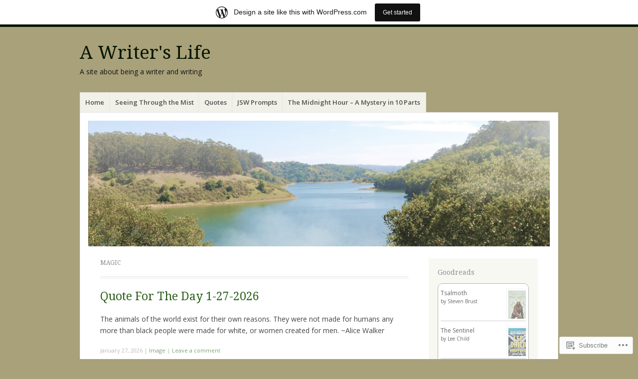

--- FILE ---
content_type: text/html; charset=UTF-8
request_url: https://athling2001.wordpress.com/category/magic/
body_size: 21011
content:
<!DOCTYPE html>
<html lang="en">
<head>
<meta charset="UTF-8" />
<meta name="viewport" content="width=device-width" />
<link rel="profile" href="http://gmpg.org/xfn/11" />
<link rel="pingback" href="https://athling2001.wordpress.com/xmlrpc.php" />
<!--[if lt IE 9]>
<script src="https://s0.wp.com/wp-content/themes/pub/misty-lake/js/html5.js?m=1354305289i" type="text/javascript"></script>
<![endif]-->

<title>magic &#8211; A Writer&#039;s Life</title>
<meta name='robots' content='max-image-preview:large' />
<link rel='dns-prefetch' href='//s0.wp.com' />
<link rel='dns-prefetch' href='//fonts-api.wp.com' />
<link rel="alternate" type="application/rss+xml" title="A Writer&#039;s Life &raquo; Feed" href="https://athling2001.wordpress.com/feed/" />
<link rel="alternate" type="application/rss+xml" title="A Writer&#039;s Life &raquo; Comments Feed" href="https://athling2001.wordpress.com/comments/feed/" />
<link rel="alternate" type="application/rss+xml" title="A Writer&#039;s Life &raquo; magic Category Feed" href="https://athling2001.wordpress.com/category/magic/feed/" />
	<script type="text/javascript">
		/* <![CDATA[ */
		function addLoadEvent(func) {
			var oldonload = window.onload;
			if (typeof window.onload != 'function') {
				window.onload = func;
			} else {
				window.onload = function () {
					oldonload();
					func();
				}
			}
		}
		/* ]]> */
	</script>
	<link crossorigin='anonymous' rel='stylesheet' id='all-css-0-1' href='/_static/??-eJxdjNEKwjAMAH/IGodS8UH8lq7Gki1NS5My/HsVNhEf7+AOlupiEUMxGLkkV7knEoUc2oxGktwYGkT9M/u32cFPnPs3ndBqiPPKoF0gl3tnVCB5kJCh09gK88bPz+6Wr8PZD/50uPjj9AJ1ojip&cssminify=yes' type='text/css' media='all' />
<style id='wp-emoji-styles-inline-css'>

	img.wp-smiley, img.emoji {
		display: inline !important;
		border: none !important;
		box-shadow: none !important;
		height: 1em !important;
		width: 1em !important;
		margin: 0 0.07em !important;
		vertical-align: -0.1em !important;
		background: none !important;
		padding: 0 !important;
	}
/*# sourceURL=wp-emoji-styles-inline-css */
</style>
<link crossorigin='anonymous' rel='stylesheet' id='all-css-2-1' href='/wp-content/plugins/gutenberg-core/v22.4.0/build/styles/block-library/style.min.css?m=1768935615i&cssminify=yes' type='text/css' media='all' />
<style id='wp-block-library-inline-css'>
.has-text-align-justify {
	text-align:justify;
}
.has-text-align-justify{text-align:justify;}

/*# sourceURL=wp-block-library-inline-css */
</style><style id='wp-block-heading-inline-css'>
h1:where(.wp-block-heading).has-background,h2:where(.wp-block-heading).has-background,h3:where(.wp-block-heading).has-background,h4:where(.wp-block-heading).has-background,h5:where(.wp-block-heading).has-background,h6:where(.wp-block-heading).has-background{padding:1.25em 2.375em}h1.has-text-align-left[style*=writing-mode]:where([style*=vertical-lr]),h1.has-text-align-right[style*=writing-mode]:where([style*=vertical-rl]),h2.has-text-align-left[style*=writing-mode]:where([style*=vertical-lr]),h2.has-text-align-right[style*=writing-mode]:where([style*=vertical-rl]),h3.has-text-align-left[style*=writing-mode]:where([style*=vertical-lr]),h3.has-text-align-right[style*=writing-mode]:where([style*=vertical-rl]),h4.has-text-align-left[style*=writing-mode]:where([style*=vertical-lr]),h4.has-text-align-right[style*=writing-mode]:where([style*=vertical-rl]),h5.has-text-align-left[style*=writing-mode]:where([style*=vertical-lr]),h5.has-text-align-right[style*=writing-mode]:where([style*=vertical-rl]),h6.has-text-align-left[style*=writing-mode]:where([style*=vertical-lr]),h6.has-text-align-right[style*=writing-mode]:where([style*=vertical-rl]){rotate:180deg}
/*# sourceURL=https://s0.wp.com/wp-content/plugins/gutenberg-core/v22.4.0/build/styles/block-library/heading/style.min.css */
</style>
<style id='wp-block-paragraph-inline-css'>
.is-small-text{font-size:.875em}.is-regular-text{font-size:1em}.is-large-text{font-size:2.25em}.is-larger-text{font-size:3em}.has-drop-cap:not(:focus):first-letter{float:left;font-size:8.4em;font-style:normal;font-weight:100;line-height:.68;margin:.05em .1em 0 0;text-transform:uppercase}body.rtl .has-drop-cap:not(:focus):first-letter{float:none;margin-left:.1em}p.has-drop-cap.has-background{overflow:hidden}:root :where(p.has-background){padding:1.25em 2.375em}:where(p.has-text-color:not(.has-link-color)) a{color:inherit}p.has-text-align-left[style*="writing-mode:vertical-lr"],p.has-text-align-right[style*="writing-mode:vertical-rl"]{rotate:180deg}
/*# sourceURL=https://s0.wp.com/wp-content/plugins/gutenberg-core/v22.4.0/build/styles/block-library/paragraph/style.min.css */
</style>
<style id='global-styles-inline-css'>
:root{--wp--preset--aspect-ratio--square: 1;--wp--preset--aspect-ratio--4-3: 4/3;--wp--preset--aspect-ratio--3-4: 3/4;--wp--preset--aspect-ratio--3-2: 3/2;--wp--preset--aspect-ratio--2-3: 2/3;--wp--preset--aspect-ratio--16-9: 16/9;--wp--preset--aspect-ratio--9-16: 9/16;--wp--preset--color--black: #000000;--wp--preset--color--cyan-bluish-gray: #abb8c3;--wp--preset--color--white: #ffffff;--wp--preset--color--pale-pink: #f78da7;--wp--preset--color--vivid-red: #cf2e2e;--wp--preset--color--luminous-vivid-orange: #ff6900;--wp--preset--color--luminous-vivid-amber: #fcb900;--wp--preset--color--light-green-cyan: #7bdcb5;--wp--preset--color--vivid-green-cyan: #00d084;--wp--preset--color--pale-cyan-blue: #8ed1fc;--wp--preset--color--vivid-cyan-blue: #0693e3;--wp--preset--color--vivid-purple: #9b51e0;--wp--preset--gradient--vivid-cyan-blue-to-vivid-purple: linear-gradient(135deg,rgb(6,147,227) 0%,rgb(155,81,224) 100%);--wp--preset--gradient--light-green-cyan-to-vivid-green-cyan: linear-gradient(135deg,rgb(122,220,180) 0%,rgb(0,208,130) 100%);--wp--preset--gradient--luminous-vivid-amber-to-luminous-vivid-orange: linear-gradient(135deg,rgb(252,185,0) 0%,rgb(255,105,0) 100%);--wp--preset--gradient--luminous-vivid-orange-to-vivid-red: linear-gradient(135deg,rgb(255,105,0) 0%,rgb(207,46,46) 100%);--wp--preset--gradient--very-light-gray-to-cyan-bluish-gray: linear-gradient(135deg,rgb(238,238,238) 0%,rgb(169,184,195) 100%);--wp--preset--gradient--cool-to-warm-spectrum: linear-gradient(135deg,rgb(74,234,220) 0%,rgb(151,120,209) 20%,rgb(207,42,186) 40%,rgb(238,44,130) 60%,rgb(251,105,98) 80%,rgb(254,248,76) 100%);--wp--preset--gradient--blush-light-purple: linear-gradient(135deg,rgb(255,206,236) 0%,rgb(152,150,240) 100%);--wp--preset--gradient--blush-bordeaux: linear-gradient(135deg,rgb(254,205,165) 0%,rgb(254,45,45) 50%,rgb(107,0,62) 100%);--wp--preset--gradient--luminous-dusk: linear-gradient(135deg,rgb(255,203,112) 0%,rgb(199,81,192) 50%,rgb(65,88,208) 100%);--wp--preset--gradient--pale-ocean: linear-gradient(135deg,rgb(255,245,203) 0%,rgb(182,227,212) 50%,rgb(51,167,181) 100%);--wp--preset--gradient--electric-grass: linear-gradient(135deg,rgb(202,248,128) 0%,rgb(113,206,126) 100%);--wp--preset--gradient--midnight: linear-gradient(135deg,rgb(2,3,129) 0%,rgb(40,116,252) 100%);--wp--preset--font-size--small: 13px;--wp--preset--font-size--medium: 20px;--wp--preset--font-size--large: 36px;--wp--preset--font-size--x-large: 42px;--wp--preset--font-family--albert-sans: 'Albert Sans', sans-serif;--wp--preset--font-family--alegreya: Alegreya, serif;--wp--preset--font-family--arvo: Arvo, serif;--wp--preset--font-family--bodoni-moda: 'Bodoni Moda', serif;--wp--preset--font-family--bricolage-grotesque: 'Bricolage Grotesque', sans-serif;--wp--preset--font-family--cabin: Cabin, sans-serif;--wp--preset--font-family--chivo: Chivo, sans-serif;--wp--preset--font-family--commissioner: Commissioner, sans-serif;--wp--preset--font-family--cormorant: Cormorant, serif;--wp--preset--font-family--courier-prime: 'Courier Prime', monospace;--wp--preset--font-family--crimson-pro: 'Crimson Pro', serif;--wp--preset--font-family--dm-mono: 'DM Mono', monospace;--wp--preset--font-family--dm-sans: 'DM Sans', sans-serif;--wp--preset--font-family--dm-serif-display: 'DM Serif Display', serif;--wp--preset--font-family--domine: Domine, serif;--wp--preset--font-family--eb-garamond: 'EB Garamond', serif;--wp--preset--font-family--epilogue: Epilogue, sans-serif;--wp--preset--font-family--fahkwang: Fahkwang, sans-serif;--wp--preset--font-family--figtree: Figtree, sans-serif;--wp--preset--font-family--fira-sans: 'Fira Sans', sans-serif;--wp--preset--font-family--fjalla-one: 'Fjalla One', sans-serif;--wp--preset--font-family--fraunces: Fraunces, serif;--wp--preset--font-family--gabarito: Gabarito, system-ui;--wp--preset--font-family--ibm-plex-mono: 'IBM Plex Mono', monospace;--wp--preset--font-family--ibm-plex-sans: 'IBM Plex Sans', sans-serif;--wp--preset--font-family--ibarra-real-nova: 'Ibarra Real Nova', serif;--wp--preset--font-family--instrument-serif: 'Instrument Serif', serif;--wp--preset--font-family--inter: Inter, sans-serif;--wp--preset--font-family--josefin-sans: 'Josefin Sans', sans-serif;--wp--preset--font-family--jost: Jost, sans-serif;--wp--preset--font-family--libre-baskerville: 'Libre Baskerville', serif;--wp--preset--font-family--libre-franklin: 'Libre Franklin', sans-serif;--wp--preset--font-family--literata: Literata, serif;--wp--preset--font-family--lora: Lora, serif;--wp--preset--font-family--merriweather: Merriweather, serif;--wp--preset--font-family--montserrat: Montserrat, sans-serif;--wp--preset--font-family--newsreader: Newsreader, serif;--wp--preset--font-family--noto-sans-mono: 'Noto Sans Mono', sans-serif;--wp--preset--font-family--nunito: Nunito, sans-serif;--wp--preset--font-family--open-sans: 'Open Sans', sans-serif;--wp--preset--font-family--overpass: Overpass, sans-serif;--wp--preset--font-family--pt-serif: 'PT Serif', serif;--wp--preset--font-family--petrona: Petrona, serif;--wp--preset--font-family--piazzolla: Piazzolla, serif;--wp--preset--font-family--playfair-display: 'Playfair Display', serif;--wp--preset--font-family--plus-jakarta-sans: 'Plus Jakarta Sans', sans-serif;--wp--preset--font-family--poppins: Poppins, sans-serif;--wp--preset--font-family--raleway: Raleway, sans-serif;--wp--preset--font-family--roboto: Roboto, sans-serif;--wp--preset--font-family--roboto-slab: 'Roboto Slab', serif;--wp--preset--font-family--rubik: Rubik, sans-serif;--wp--preset--font-family--rufina: Rufina, serif;--wp--preset--font-family--sora: Sora, sans-serif;--wp--preset--font-family--source-sans-3: 'Source Sans 3', sans-serif;--wp--preset--font-family--source-serif-4: 'Source Serif 4', serif;--wp--preset--font-family--space-mono: 'Space Mono', monospace;--wp--preset--font-family--syne: Syne, sans-serif;--wp--preset--font-family--texturina: Texturina, serif;--wp--preset--font-family--urbanist: Urbanist, sans-serif;--wp--preset--font-family--work-sans: 'Work Sans', sans-serif;--wp--preset--spacing--20: 0.44rem;--wp--preset--spacing--30: 0.67rem;--wp--preset--spacing--40: 1rem;--wp--preset--spacing--50: 1.5rem;--wp--preset--spacing--60: 2.25rem;--wp--preset--spacing--70: 3.38rem;--wp--preset--spacing--80: 5.06rem;--wp--preset--shadow--natural: 6px 6px 9px rgba(0, 0, 0, 0.2);--wp--preset--shadow--deep: 12px 12px 50px rgba(0, 0, 0, 0.4);--wp--preset--shadow--sharp: 6px 6px 0px rgba(0, 0, 0, 0.2);--wp--preset--shadow--outlined: 6px 6px 0px -3px rgb(255, 255, 255), 6px 6px rgb(0, 0, 0);--wp--preset--shadow--crisp: 6px 6px 0px rgb(0, 0, 0);}:where(body) { margin: 0; }:where(.is-layout-flex){gap: 0.5em;}:where(.is-layout-grid){gap: 0.5em;}body .is-layout-flex{display: flex;}.is-layout-flex{flex-wrap: wrap;align-items: center;}.is-layout-flex > :is(*, div){margin: 0;}body .is-layout-grid{display: grid;}.is-layout-grid > :is(*, div){margin: 0;}body{padding-top: 0px;padding-right: 0px;padding-bottom: 0px;padding-left: 0px;}:root :where(.wp-element-button, .wp-block-button__link){background-color: #32373c;border-width: 0;color: #fff;font-family: inherit;font-size: inherit;font-style: inherit;font-weight: inherit;letter-spacing: inherit;line-height: inherit;padding-top: calc(0.667em + 2px);padding-right: calc(1.333em + 2px);padding-bottom: calc(0.667em + 2px);padding-left: calc(1.333em + 2px);text-decoration: none;text-transform: inherit;}.has-black-color{color: var(--wp--preset--color--black) !important;}.has-cyan-bluish-gray-color{color: var(--wp--preset--color--cyan-bluish-gray) !important;}.has-white-color{color: var(--wp--preset--color--white) !important;}.has-pale-pink-color{color: var(--wp--preset--color--pale-pink) !important;}.has-vivid-red-color{color: var(--wp--preset--color--vivid-red) !important;}.has-luminous-vivid-orange-color{color: var(--wp--preset--color--luminous-vivid-orange) !important;}.has-luminous-vivid-amber-color{color: var(--wp--preset--color--luminous-vivid-amber) !important;}.has-light-green-cyan-color{color: var(--wp--preset--color--light-green-cyan) !important;}.has-vivid-green-cyan-color{color: var(--wp--preset--color--vivid-green-cyan) !important;}.has-pale-cyan-blue-color{color: var(--wp--preset--color--pale-cyan-blue) !important;}.has-vivid-cyan-blue-color{color: var(--wp--preset--color--vivid-cyan-blue) !important;}.has-vivid-purple-color{color: var(--wp--preset--color--vivid-purple) !important;}.has-black-background-color{background-color: var(--wp--preset--color--black) !important;}.has-cyan-bluish-gray-background-color{background-color: var(--wp--preset--color--cyan-bluish-gray) !important;}.has-white-background-color{background-color: var(--wp--preset--color--white) !important;}.has-pale-pink-background-color{background-color: var(--wp--preset--color--pale-pink) !important;}.has-vivid-red-background-color{background-color: var(--wp--preset--color--vivid-red) !important;}.has-luminous-vivid-orange-background-color{background-color: var(--wp--preset--color--luminous-vivid-orange) !important;}.has-luminous-vivid-amber-background-color{background-color: var(--wp--preset--color--luminous-vivid-amber) !important;}.has-light-green-cyan-background-color{background-color: var(--wp--preset--color--light-green-cyan) !important;}.has-vivid-green-cyan-background-color{background-color: var(--wp--preset--color--vivid-green-cyan) !important;}.has-pale-cyan-blue-background-color{background-color: var(--wp--preset--color--pale-cyan-blue) !important;}.has-vivid-cyan-blue-background-color{background-color: var(--wp--preset--color--vivid-cyan-blue) !important;}.has-vivid-purple-background-color{background-color: var(--wp--preset--color--vivid-purple) !important;}.has-black-border-color{border-color: var(--wp--preset--color--black) !important;}.has-cyan-bluish-gray-border-color{border-color: var(--wp--preset--color--cyan-bluish-gray) !important;}.has-white-border-color{border-color: var(--wp--preset--color--white) !important;}.has-pale-pink-border-color{border-color: var(--wp--preset--color--pale-pink) !important;}.has-vivid-red-border-color{border-color: var(--wp--preset--color--vivid-red) !important;}.has-luminous-vivid-orange-border-color{border-color: var(--wp--preset--color--luminous-vivid-orange) !important;}.has-luminous-vivid-amber-border-color{border-color: var(--wp--preset--color--luminous-vivid-amber) !important;}.has-light-green-cyan-border-color{border-color: var(--wp--preset--color--light-green-cyan) !important;}.has-vivid-green-cyan-border-color{border-color: var(--wp--preset--color--vivid-green-cyan) !important;}.has-pale-cyan-blue-border-color{border-color: var(--wp--preset--color--pale-cyan-blue) !important;}.has-vivid-cyan-blue-border-color{border-color: var(--wp--preset--color--vivid-cyan-blue) !important;}.has-vivid-purple-border-color{border-color: var(--wp--preset--color--vivid-purple) !important;}.has-vivid-cyan-blue-to-vivid-purple-gradient-background{background: var(--wp--preset--gradient--vivid-cyan-blue-to-vivid-purple) !important;}.has-light-green-cyan-to-vivid-green-cyan-gradient-background{background: var(--wp--preset--gradient--light-green-cyan-to-vivid-green-cyan) !important;}.has-luminous-vivid-amber-to-luminous-vivid-orange-gradient-background{background: var(--wp--preset--gradient--luminous-vivid-amber-to-luminous-vivid-orange) !important;}.has-luminous-vivid-orange-to-vivid-red-gradient-background{background: var(--wp--preset--gradient--luminous-vivid-orange-to-vivid-red) !important;}.has-very-light-gray-to-cyan-bluish-gray-gradient-background{background: var(--wp--preset--gradient--very-light-gray-to-cyan-bluish-gray) !important;}.has-cool-to-warm-spectrum-gradient-background{background: var(--wp--preset--gradient--cool-to-warm-spectrum) !important;}.has-blush-light-purple-gradient-background{background: var(--wp--preset--gradient--blush-light-purple) !important;}.has-blush-bordeaux-gradient-background{background: var(--wp--preset--gradient--blush-bordeaux) !important;}.has-luminous-dusk-gradient-background{background: var(--wp--preset--gradient--luminous-dusk) !important;}.has-pale-ocean-gradient-background{background: var(--wp--preset--gradient--pale-ocean) !important;}.has-electric-grass-gradient-background{background: var(--wp--preset--gradient--electric-grass) !important;}.has-midnight-gradient-background{background: var(--wp--preset--gradient--midnight) !important;}.has-small-font-size{font-size: var(--wp--preset--font-size--small) !important;}.has-medium-font-size{font-size: var(--wp--preset--font-size--medium) !important;}.has-large-font-size{font-size: var(--wp--preset--font-size--large) !important;}.has-x-large-font-size{font-size: var(--wp--preset--font-size--x-large) !important;}.has-albert-sans-font-family{font-family: var(--wp--preset--font-family--albert-sans) !important;}.has-alegreya-font-family{font-family: var(--wp--preset--font-family--alegreya) !important;}.has-arvo-font-family{font-family: var(--wp--preset--font-family--arvo) !important;}.has-bodoni-moda-font-family{font-family: var(--wp--preset--font-family--bodoni-moda) !important;}.has-bricolage-grotesque-font-family{font-family: var(--wp--preset--font-family--bricolage-grotesque) !important;}.has-cabin-font-family{font-family: var(--wp--preset--font-family--cabin) !important;}.has-chivo-font-family{font-family: var(--wp--preset--font-family--chivo) !important;}.has-commissioner-font-family{font-family: var(--wp--preset--font-family--commissioner) !important;}.has-cormorant-font-family{font-family: var(--wp--preset--font-family--cormorant) !important;}.has-courier-prime-font-family{font-family: var(--wp--preset--font-family--courier-prime) !important;}.has-crimson-pro-font-family{font-family: var(--wp--preset--font-family--crimson-pro) !important;}.has-dm-mono-font-family{font-family: var(--wp--preset--font-family--dm-mono) !important;}.has-dm-sans-font-family{font-family: var(--wp--preset--font-family--dm-sans) !important;}.has-dm-serif-display-font-family{font-family: var(--wp--preset--font-family--dm-serif-display) !important;}.has-domine-font-family{font-family: var(--wp--preset--font-family--domine) !important;}.has-eb-garamond-font-family{font-family: var(--wp--preset--font-family--eb-garamond) !important;}.has-epilogue-font-family{font-family: var(--wp--preset--font-family--epilogue) !important;}.has-fahkwang-font-family{font-family: var(--wp--preset--font-family--fahkwang) !important;}.has-figtree-font-family{font-family: var(--wp--preset--font-family--figtree) !important;}.has-fira-sans-font-family{font-family: var(--wp--preset--font-family--fira-sans) !important;}.has-fjalla-one-font-family{font-family: var(--wp--preset--font-family--fjalla-one) !important;}.has-fraunces-font-family{font-family: var(--wp--preset--font-family--fraunces) !important;}.has-gabarito-font-family{font-family: var(--wp--preset--font-family--gabarito) !important;}.has-ibm-plex-mono-font-family{font-family: var(--wp--preset--font-family--ibm-plex-mono) !important;}.has-ibm-plex-sans-font-family{font-family: var(--wp--preset--font-family--ibm-plex-sans) !important;}.has-ibarra-real-nova-font-family{font-family: var(--wp--preset--font-family--ibarra-real-nova) !important;}.has-instrument-serif-font-family{font-family: var(--wp--preset--font-family--instrument-serif) !important;}.has-inter-font-family{font-family: var(--wp--preset--font-family--inter) !important;}.has-josefin-sans-font-family{font-family: var(--wp--preset--font-family--josefin-sans) !important;}.has-jost-font-family{font-family: var(--wp--preset--font-family--jost) !important;}.has-libre-baskerville-font-family{font-family: var(--wp--preset--font-family--libre-baskerville) !important;}.has-libre-franklin-font-family{font-family: var(--wp--preset--font-family--libre-franklin) !important;}.has-literata-font-family{font-family: var(--wp--preset--font-family--literata) !important;}.has-lora-font-family{font-family: var(--wp--preset--font-family--lora) !important;}.has-merriweather-font-family{font-family: var(--wp--preset--font-family--merriweather) !important;}.has-montserrat-font-family{font-family: var(--wp--preset--font-family--montserrat) !important;}.has-newsreader-font-family{font-family: var(--wp--preset--font-family--newsreader) !important;}.has-noto-sans-mono-font-family{font-family: var(--wp--preset--font-family--noto-sans-mono) !important;}.has-nunito-font-family{font-family: var(--wp--preset--font-family--nunito) !important;}.has-open-sans-font-family{font-family: var(--wp--preset--font-family--open-sans) !important;}.has-overpass-font-family{font-family: var(--wp--preset--font-family--overpass) !important;}.has-pt-serif-font-family{font-family: var(--wp--preset--font-family--pt-serif) !important;}.has-petrona-font-family{font-family: var(--wp--preset--font-family--petrona) !important;}.has-piazzolla-font-family{font-family: var(--wp--preset--font-family--piazzolla) !important;}.has-playfair-display-font-family{font-family: var(--wp--preset--font-family--playfair-display) !important;}.has-plus-jakarta-sans-font-family{font-family: var(--wp--preset--font-family--plus-jakarta-sans) !important;}.has-poppins-font-family{font-family: var(--wp--preset--font-family--poppins) !important;}.has-raleway-font-family{font-family: var(--wp--preset--font-family--raleway) !important;}.has-roboto-font-family{font-family: var(--wp--preset--font-family--roboto) !important;}.has-roboto-slab-font-family{font-family: var(--wp--preset--font-family--roboto-slab) !important;}.has-rubik-font-family{font-family: var(--wp--preset--font-family--rubik) !important;}.has-rufina-font-family{font-family: var(--wp--preset--font-family--rufina) !important;}.has-sora-font-family{font-family: var(--wp--preset--font-family--sora) !important;}.has-source-sans-3-font-family{font-family: var(--wp--preset--font-family--source-sans-3) !important;}.has-source-serif-4-font-family{font-family: var(--wp--preset--font-family--source-serif-4) !important;}.has-space-mono-font-family{font-family: var(--wp--preset--font-family--space-mono) !important;}.has-syne-font-family{font-family: var(--wp--preset--font-family--syne) !important;}.has-texturina-font-family{font-family: var(--wp--preset--font-family--texturina) !important;}.has-urbanist-font-family{font-family: var(--wp--preset--font-family--urbanist) !important;}.has-work-sans-font-family{font-family: var(--wp--preset--font-family--work-sans) !important;}
/*# sourceURL=global-styles-inline-css */
</style>

<style id='classic-theme-styles-inline-css'>
.wp-block-button__link{background-color:#32373c;border-radius:9999px;box-shadow:none;color:#fff;font-size:1.125em;padding:calc(.667em + 2px) calc(1.333em + 2px);text-decoration:none}.wp-block-file__button{background:#32373c;color:#fff}.wp-block-accordion-heading{margin:0}.wp-block-accordion-heading__toggle{background-color:inherit!important;color:inherit!important}.wp-block-accordion-heading__toggle:not(:focus-visible){outline:none}.wp-block-accordion-heading__toggle:focus,.wp-block-accordion-heading__toggle:hover{background-color:inherit!important;border:none;box-shadow:none;color:inherit;padding:var(--wp--preset--spacing--20,1em) 0;text-decoration:none}.wp-block-accordion-heading__toggle:focus-visible{outline:auto;outline-offset:0}
/*# sourceURL=/wp-content/plugins/gutenberg-core/v22.4.0/build/styles/block-library/classic.min.css */
</style>
<link crossorigin='anonymous' rel='stylesheet' id='all-css-4-1' href='/_static/??-eJx9j+EKwjAMhF/ILNQNnT/EZ1m7MOuarSypc29vRZyCsD8hHPfdcThHcOOgNCjGkDo/CLrRhtH1gvvC1IUB8RwDwUT3osLWi64OEF0CFU5khz9BnOCbNVHWOTb6cjC1vqFAnG1b2OzbjjTj8vlB6bGNxFwD1saJRCBf9olBr7lL/ri3jDFZ5DxogdD0hOuaC5/NsTKHU1mW9e0J+j1ruQ==&cssminify=yes' type='text/css' media='all' />
<link rel='stylesheet' id='mistylake-open-sans-css' href='https://fonts-api.wp.com/css?family=Open+Sans:300,300italic,400,400italic,600,600italic,700,700italic&#038;subset=latin,latin-ext' media='all' />
<link rel='stylesheet' id='mistylake-droid-serif-css' href='https://fonts-api.wp.com/css?family=Droid+Serif%3A400%2C400italic%2C400bold&#038;subset=latin&#038;ver=6.9-RC2-61304' media='all' />
<style id='jetpack_facebook_likebox-inline-css'>
.widget_facebook_likebox {
	overflow: hidden;
}

/*# sourceURL=/wp-content/mu-plugins/jetpack-plugin/sun/modules/widgets/facebook-likebox/style.css */
</style>
<link crossorigin='anonymous' rel='stylesheet' id='all-css-12-1' href='/_static/??-eJzTLy/QTc7PK0nNK9HPLdUtyClNz8wr1i9KTcrJTwcy0/WTi5G5ekCujj52Temp+bo5+cmJJZn5eSgc3bScxMwikFb7XFtDE1NLExMLc0OTLACohS2q&cssminify=yes' type='text/css' media='all' />
<link crossorigin='anonymous' rel='stylesheet' id='print-css-13-1' href='/wp-content/mu-plugins/global-print/global-print.css?m=1465851035i&cssminify=yes' type='text/css' media='print' />
<style id='jetpack-global-styles-frontend-style-inline-css'>
:root { --font-headings: unset; --font-base: unset; --font-headings-default: -apple-system,BlinkMacSystemFont,"Segoe UI",Roboto,Oxygen-Sans,Ubuntu,Cantarell,"Helvetica Neue",sans-serif; --font-base-default: -apple-system,BlinkMacSystemFont,"Segoe UI",Roboto,Oxygen-Sans,Ubuntu,Cantarell,"Helvetica Neue",sans-serif;}
/*# sourceURL=jetpack-global-styles-frontend-style-inline-css */
</style>
<link crossorigin='anonymous' rel='stylesheet' id='all-css-16-1' href='/wp-content/themes/h4/global.css?m=1420737423i&cssminify=yes' type='text/css' media='all' />
<script type="text/javascript" id="wpcom-actionbar-placeholder-js-extra">
/* <![CDATA[ */
var actionbardata = {"siteID":"63563588","postID":"0","siteURL":"https://athling2001.wordpress.com","xhrURL":"https://athling2001.wordpress.com/wp-admin/admin-ajax.php","nonce":"c7e286457e","isLoggedIn":"","statusMessage":"","subsEmailDefault":"instantly","proxyScriptUrl":"https://s0.wp.com/wp-content/js/wpcom-proxy-request.js?m=1513050504i&amp;ver=20211021","i18n":{"followedText":"New posts from this site will now appear in your \u003Ca href=\"https://wordpress.com/reader\"\u003EReader\u003C/a\u003E","foldBar":"Collapse this bar","unfoldBar":"Expand this bar","shortLinkCopied":"Shortlink copied to clipboard."}};
//# sourceURL=wpcom-actionbar-placeholder-js-extra
/* ]]> */
</script>
<script type="text/javascript" id="jetpack-mu-wpcom-settings-js-before">
/* <![CDATA[ */
var JETPACK_MU_WPCOM_SETTINGS = {"assetsUrl":"https://s0.wp.com/wp-content/mu-plugins/jetpack-mu-wpcom-plugin/sun/jetpack_vendor/automattic/jetpack-mu-wpcom/src/build/"};
//# sourceURL=jetpack-mu-wpcom-settings-js-before
/* ]]> */
</script>
<script crossorigin='anonymous' type='text/javascript'  src='/_static/??-eJzTLy/QTc7PK0nNK9HPKtYvyinRLSjKr6jUyyrW0QfKZeYl55SmpBaDJLMKS1OLKqGUXm5mHkFFurmZ6UWJJalQxfa5tobmRgamxgZmFpZZACbyLJI='></script>
<script type="text/javascript" id="rlt-proxy-js-after">
/* <![CDATA[ */
	rltInitialize( {"token":null,"iframeOrigins":["https:\/\/widgets.wp.com"]} );
//# sourceURL=rlt-proxy-js-after
/* ]]> */
</script>
<link rel="EditURI" type="application/rsd+xml" title="RSD" href="https://athling2001.wordpress.com/xmlrpc.php?rsd" />
<meta name="generator" content="WordPress.com" />

<!-- Jetpack Open Graph Tags -->
<meta property="og:type" content="website" />
<meta property="og:title" content="magic &#8211; A Writer&#039;s Life" />
<meta property="og:url" content="https://athling2001.wordpress.com/category/magic/" />
<meta property="og:site_name" content="A Writer&#039;s Life" />
<meta property="og:image" content="https://athling2001.wordpress.com/wp-content/uploads/2020/03/cropped-wp-1578271916971.jpg?w=200" />
<meta property="og:image:width" content="200" />
<meta property="og:image:height" content="200" />
<meta property="og:image:alt" content="" />
<meta property="og:locale" content="en_US" />
<meta property="fb:app_id" content="249643311490" />

<!-- End Jetpack Open Graph Tags -->
<link rel='openid.server' href='https://athling2001.wordpress.com/?openidserver=1' />
<link rel='openid.delegate' href='https://athling2001.wordpress.com/' />
<link rel="search" type="application/opensearchdescription+xml" href="https://athling2001.wordpress.com/osd.xml" title="A Writer&#039;s Life" />
<link rel="search" type="application/opensearchdescription+xml" href="https://s1.wp.com/opensearch.xml" title="WordPress.com" />
<meta name="theme-color" content="#a9a17a" />
		<style type="text/css">
			.recentcomments a {
				display: inline !important;
				padding: 0 !important;
				margin: 0 !important;
			}

			table.recentcommentsavatartop img.avatar, table.recentcommentsavatarend img.avatar {
				border: 0px;
				margin: 0;
			}

			table.recentcommentsavatartop a, table.recentcommentsavatarend a {
				border: 0px !important;
				background-color: transparent !important;
			}

			td.recentcommentsavatarend, td.recentcommentsavatartop {
				padding: 0px 0px 1px 0px;
				margin: 0px;
			}

			td.recentcommentstextend {
				border: none !important;
				padding: 0px 0px 2px 10px;
			}

			.rtl td.recentcommentstextend {
				padding: 0px 10px 2px 0px;
			}

			td.recentcommentstexttop {
				border: none;
				padding: 0px 0px 0px 10px;
			}

			.rtl td.recentcommentstexttop {
				padding: 0px 10px 0px 0px;
			}
		</style>
		<meta name="description" content="Posts about magic written by athling2001" />
<style type="text/css" id="custom-background-css">
body.custom-background { background-color: #a9a17a; }
</style>
	<style type="text/css" id="custom-colors-css">	.header-search input {
		background: rgba( 0, 0, 0, 0.3 );
		color: rgba( 255, 255, 255, 0.8 );
	}
input[type="text"], input[type="email"], textarea { color: #141414;}
.site-main, .main-navigation ul li a { border-color: #E5E5E5;}
.site-description, .site-info { color: #141414;}
body { background-color: #a9a17a;}
a, a:visited, .post-label, .page-links { color: #265E15;}
.site-title a, .site-info a { color: #061603;}
.widget a { color: #265E15;}
body { border-top-color: #061603;}
.sticky { border-bottom-color: #265E15;}
.bypostauthor .comment .avatar { border-color: #265E15;}
a:hover, a:focus, a:active { color: #3A5F29;}
.site-title a:hover, .site-info:hover { color: #0D1806;}
.widget a:hover { color: #365926;}
.main-navigation ul li a { color: #4F4F4F;}
.entry-title, #respond h3, .comments-title { color: #444444;}
.widget-title { color: #444444;}
</style>
<link rel="icon" href="https://athling2001.wordpress.com/wp-content/uploads/2020/03/cropped-wp-1578271916971.jpg?w=32" sizes="32x32" />
<link rel="icon" href="https://athling2001.wordpress.com/wp-content/uploads/2020/03/cropped-wp-1578271916971.jpg?w=192" sizes="192x192" />
<link rel="apple-touch-icon" href="https://athling2001.wordpress.com/wp-content/uploads/2020/03/cropped-wp-1578271916971.jpg?w=180" />
<meta name="msapplication-TileImage" content="https://athling2001.wordpress.com/wp-content/uploads/2020/03/cropped-wp-1578271916971.jpg?w=270" />
<link crossorigin='anonymous' rel='stylesheet' id='all-css-2-3' href='/_static/??-eJydjt0KwjAMhV/IGvyZwwvxUaS2oXTLmtKklL29E1S8EtxdvsM5H4GWjeOkmBSmajLVEJPAgJqtG18MUhNM7CuhQIs+oAoEZl/QegEnX7RdaAOrrcrZZJblEp0J/7TdYnJwJ3bjsm8xY1n5jrOFqyB9Ou9gpU8joTfBEmGZf9HTf50uu7477Pvz6dgNDzdknnM=&cssminify=yes' type='text/css' media='all' />
</head>

<body class="archive category category-magic category-3267 custom-background wp-theme-pubmisty-lake customizer-styles-applied jetpack-reblog-enabled has-marketing-bar has-marketing-bar-theme-misty-lake">
<div id="page" class="hfeed site">
		<header id="masthead" class="site-header" role="banner">
		<div class="site-branding">
			<h1 class="site-title"><a href="https://athling2001.wordpress.com/" title="A Writer&#039;s Life" rel="home">A Writer&#039;s Life</a></h1>
			<h2 class="site-description">A site about being a writer and writing</h2>
		</div>

		<nav id="nav" role="navigation" class="site-navigation main-navigation">
			<h1 class="assistive-text screen-reader-text">Menu</h1>
			<div class="assistive-text skip-link screen-reader-text"><a href="#content" title="Skip to content">Skip to content</a></div>

			<div class="menu-menu-1-container"><ul id="menu-menu-1" class="menu"><li id="menu-item-2133" class="menu-item menu-item-type-custom menu-item-object-custom menu-item-home menu-item-2133"><a href="https://athling2001.wordpress.com/">Home</a></li>
<li id="menu-item-2134" class="menu-item menu-item-type-post_type menu-item-object-page menu-item-2134"><a href="https://athling2001.wordpress.com/about/">Seeing Through the Mist</a></li>
<li id="menu-item-2135" class="menu-item menu-item-type-taxonomy menu-item-object-category menu-item-2135"><a href="https://athling2001.wordpress.com/category/quote/">Quotes</a></li>
<li id="menu-item-2561" class="menu-item menu-item-type-post_type menu-item-object-page menu-item-2561"><a href="https://athling2001.wordpress.com/aboutjswprompts/">JSW Prompts</a></li>
<li id="menu-item-16814" class="menu-item menu-item-type-post_type menu-item-object-page menu-item-16814"><a href="https://athling2001.wordpress.com/aboutthemidnighthouramysteryin10parts/">The Midnight Hour  &#8211; A Mystery in 10 Parts</a></li>
</ul></div>		</nav><!-- .site-navigation .main-navigation -->
	</header><!-- #masthead .site-header -->

	<div id="main" class="site-main">

					<div class="header-image">
				<a href="https://athling2001.wordpress.com/" title="A Writer&#039;s Life" rel="home">
					<img src="https://s0.wp.com/wp-content/themes/pub/misty-lake/images/header.jpg?m=1391151613i" width="1015" height="276" alt="" />
				</a>
			</div>
		
	<section id="primary" class="content-area">
		<div id="content" class="site-content" role="main">

		
			<header class="page-header">
				<h1 class="page-title">
					magic				</h1>
							</header><!-- .page-header -->

						
				
<article id="post-59189" class="post-59189 post type-post status-publish format-image hentry category-books category-magic category-quote category-writer post_format-post-format-image">
	<header class="entry-header">

					<h1 class="entry-title"><a href="https://athling2001.wordpress.com/2026/01/27/quote-for-the-day-1-27-2026/" rel="bookmark">Quote For The Day&nbsp;1-27-2026</a></h1>		
	</header><!-- .entry-header -->

		<div class="entry-content">
		
<p class="wp-block-paragraph">The animals of the world exist for their own reasons. They were not made for humans any more than black people were made for white, or women created for men. ~Alice Walker</p>
			</div><!-- .entry-content -->
	
	<footer class="entry-meta">

		<a href="https://athling2001.wordpress.com/2026/01/27/quote-for-the-day-1-27-2026/" title="9:30 am" rel="bookmark"><time class="entry-date" datetime="2026-01-27T09:30:28-05:00" pubdate>January 27, 2026</time></a><span class="byline"> by <span class="author vcard"><a class="url fn n" href="https://athling2001.wordpress.com/author/athling2001/" title="View all posts by athling2001" rel="author">athling2001</a></span></span>
		<span class="sep"> | </span><a class="entry-format-link" href="https://athling2001.wordpress.com/type/image/" title="All Image posts">Image</a></span>

				<span class="sep"> | </span><span class="comments-link"><a href="https://athling2001.wordpress.com/2026/01/27/quote-for-the-day-1-27-2026/#respond">Leave a comment</a></span>
		
			</footer><!-- .entry-meta -->
</article><!-- #post-## -->

			
				
<article id="post-59177" class="post-59177 post type-post status-publish format-image hentry category-books category-magic category-quote category-writer post_format-post-format-image">
	<header class="entry-header">

					<h1 class="entry-title"><a href="https://athling2001.wordpress.com/2026/01/26/quote-for-the-day-1-26-2026/" rel="bookmark">Quote For The Day&nbsp;1-26-2026</a></h1>		
	</header><!-- .entry-header -->

		<div class="entry-content">
		
<p class="wp-block-paragraph">God has given you one face, and you make yourself another. </p>



<p class="wp-block-paragraph">~William Shakespeare</p>
			</div><!-- .entry-content -->
	
	<footer class="entry-meta">

		<a href="https://athling2001.wordpress.com/2026/01/26/quote-for-the-day-1-26-2026/" title="8:57 am" rel="bookmark"><time class="entry-date" datetime="2026-01-26T08:57:28-05:00" pubdate>January 26, 2026</time></a><span class="byline"> by <span class="author vcard"><a class="url fn n" href="https://athling2001.wordpress.com/author/athling2001/" title="View all posts by athling2001" rel="author">athling2001</a></span></span>
		<span class="sep"> | </span><a class="entry-format-link" href="https://athling2001.wordpress.com/type/image/" title="All Image posts">Image</a></span>

				<span class="sep"> | </span><span class="comments-link"><a href="https://athling2001.wordpress.com/2026/01/26/quote-for-the-day-1-26-2026/#respond">Leave a comment</a></span>
		
			</footer><!-- .entry-meta -->
</article><!-- #post-## -->

			
				
<article id="post-59171" class="post-59171 post type-post status-publish format-image hentry category-books category-magic category-quote category-writer post_format-post-format-image">
	<header class="entry-header">

					<h1 class="entry-title"><a href="https://athling2001.wordpress.com/2026/01/25/quote-for-the-day-1-25-2026/" rel="bookmark">Quote For The Day&nbsp;1-25-2026</a></h1>		
	</header><!-- .entry-header -->

		<div class="entry-content">
		
<p class="wp-block-paragraph">Most people are other people. Their thoughts are someone else’s opinions, their lives a mimicry, their passions a quotation. ~Oscar Wilde, <em>De Profundis</em>, 1905</p>
			</div><!-- .entry-content -->
	
	<footer class="entry-meta">

		<a href="https://athling2001.wordpress.com/2026/01/25/quote-for-the-day-1-25-2026/" title="10:31 am" rel="bookmark"><time class="entry-date" datetime="2026-01-25T10:31:34-05:00" pubdate>January 25, 2026</time></a><span class="byline"> by <span class="author vcard"><a class="url fn n" href="https://athling2001.wordpress.com/author/athling2001/" title="View all posts by athling2001" rel="author">athling2001</a></span></span>
		<span class="sep"> | </span><a class="entry-format-link" href="https://athling2001.wordpress.com/type/image/" title="All Image posts">Image</a></span>

				<span class="sep"> | </span><span class="comments-link"><a href="https://athling2001.wordpress.com/2026/01/25/quote-for-the-day-1-25-2026/#respond">Leave a comment</a></span>
		
			</footer><!-- .entry-meta -->
</article><!-- #post-## -->

			
				
<article id="post-59169" class="post-59169 post type-post status-publish format-image hentry category-books category-magic category-quote category-writer post_format-post-format-image">
	<header class="entry-header">

					<h1 class="entry-title"><a href="https://athling2001.wordpress.com/2026/01/24/quote-for-the-day-1-24-2026/" rel="bookmark">Quote For The Day&nbsp;1-24-2026</a></h1>		
	</header><!-- .entry-header -->

		<div class="entry-content">
		
<p class="wp-block-paragraph">It takes courage to grow up and become who you really are. </p>



<p class="wp-block-paragraph">~e.e. cummings</p>
			</div><!-- .entry-content -->
	
	<footer class="entry-meta">

		<a href="https://athling2001.wordpress.com/2026/01/24/quote-for-the-day-1-24-2026/" title="5:21 am" rel="bookmark"><time class="entry-date" datetime="2026-01-24T05:21:20-05:00" pubdate>January 24, 2026</time></a><span class="byline"> by <span class="author vcard"><a class="url fn n" href="https://athling2001.wordpress.com/author/athling2001/" title="View all posts by athling2001" rel="author">athling2001</a></span></span>
		<span class="sep"> | </span><a class="entry-format-link" href="https://athling2001.wordpress.com/type/image/" title="All Image posts">Image</a></span>

				<span class="sep"> | </span><span class="comments-link"><a href="https://athling2001.wordpress.com/2026/01/24/quote-for-the-day-1-24-2026/#respond">Leave a comment</a></span>
		
			</footer><!-- .entry-meta -->
</article><!-- #post-## -->

			
				
<article id="post-59167" class="post-59167 post type-post status-publish format-image hentry category-books category-magic category-quote category-writer post_format-post-format-image">
	<header class="entry-header">

					<h1 class="entry-title"><a href="https://athling2001.wordpress.com/2026/01/23/quote-for-the-day-1-23-2026/" rel="bookmark">Quote For The Day&nbsp;1-23-2026</a></h1>		
	</header><!-- .entry-header -->

		<div class="entry-content">
		
<p class="wp-block-paragraph">Never apologize for showing feeling. When you do so, you apologize for the truth. ~Benjamin Disraeli</p>



<p class="wp-block-paragraph"></p>
			</div><!-- .entry-content -->
	
	<footer class="entry-meta">

		<a href="https://athling2001.wordpress.com/2026/01/23/quote-for-the-day-1-23-2026/" title="12:03 pm" rel="bookmark"><time class="entry-date" datetime="2026-01-23T12:03:56-05:00" pubdate>January 23, 2026</time></a><span class="byline"> by <span class="author vcard"><a class="url fn n" href="https://athling2001.wordpress.com/author/athling2001/" title="View all posts by athling2001" rel="author">athling2001</a></span></span>
		<span class="sep"> | </span><a class="entry-format-link" href="https://athling2001.wordpress.com/type/image/" title="All Image posts">Image</a></span>

				<span class="sep"> | </span><span class="comments-link"><a href="https://athling2001.wordpress.com/2026/01/23/quote-for-the-day-1-23-2026/#respond">Leave a comment</a></span>
		
			</footer><!-- .entry-meta -->
</article><!-- #post-## -->

			
				
<article id="post-59161" class="post-59161 post type-post status-publish format-image hentry category-books category-magic category-quote category-writer post_format-post-format-image">
	<header class="entry-header">

					<h1 class="entry-title"><a href="https://athling2001.wordpress.com/2026/01/22/quote-for-the-day-1-22-2026/" rel="bookmark">Quote For The Day&nbsp;1-22-2026</a></h1>		
	</header><!-- .entry-header -->

		<div class="entry-content">
		
<p class="wp-block-paragraph">We may be through with the past, but the past is not through with us. Ideas of the Stone Age exist side by side with the latest scientific thought. Only a fraction of mankind has emerged from the Dark Ages… ~Bergen Evans, “Adam’s Navel,” <em>The Natural History of Nonsense</em>, 1946</p>



<p class="wp-block-paragraph"></p>
			</div><!-- .entry-content -->
	
	<footer class="entry-meta">

		<a href="https://athling2001.wordpress.com/2026/01/22/quote-for-the-day-1-22-2026/" title="9:57 am" rel="bookmark"><time class="entry-date" datetime="2026-01-22T09:57:18-05:00" pubdate>January 22, 2026</time></a><span class="byline"> by <span class="author vcard"><a class="url fn n" href="https://athling2001.wordpress.com/author/athling2001/" title="View all posts by athling2001" rel="author">athling2001</a></span></span>
		<span class="sep"> | </span><a class="entry-format-link" href="https://athling2001.wordpress.com/type/image/" title="All Image posts">Image</a></span>

				<span class="sep"> | </span><span class="comments-link"><a href="https://athling2001.wordpress.com/2026/01/22/quote-for-the-day-1-22-2026/#respond">Leave a comment</a></span>
		
			</footer><!-- .entry-meta -->
</article><!-- #post-## -->

			
				
<article id="post-59155" class="post-59155 post type-post status-publish format-image hentry category-books category-magic category-quote category-writer post_format-post-format-image">
	<header class="entry-header">

					<h1 class="entry-title"><a href="https://athling2001.wordpress.com/2026/01/20/quote-for-the-day-1-20-2026/" rel="bookmark">Quote For The Day&nbsp;1-20-2026</a></h1>		
	</header><!-- .entry-header -->

		<div class="entry-content">
		
<p class="wp-block-paragraph">A warless world will come as men develop warless hearts.</p>



<p class="wp-block-paragraph">~Charles Wesley Burns</p>



<p class="wp-block-paragraph"></p>
			</div><!-- .entry-content -->
	
	<footer class="entry-meta">

		<a href="https://athling2001.wordpress.com/2026/01/20/quote-for-the-day-1-20-2026/" title="4:44 pm" rel="bookmark"><time class="entry-date" datetime="2026-01-20T16:44:58-05:00" pubdate>January 20, 2026</time></a><span class="byline"> by <span class="author vcard"><a class="url fn n" href="https://athling2001.wordpress.com/author/athling2001/" title="View all posts by athling2001" rel="author">athling2001</a></span></span>
		<span class="sep"> | </span><a class="entry-format-link" href="https://athling2001.wordpress.com/type/image/" title="All Image posts">Image</a></span>

				<span class="sep"> | </span><span class="comments-link"><a href="https://athling2001.wordpress.com/2026/01/20/quote-for-the-day-1-20-2026/#respond">Leave a comment</a></span>
		
			</footer><!-- .entry-meta -->
</article><!-- #post-## -->

			
				
<article id="post-59151" class="post-59151 post type-post status-publish format-image hentry category-books category-magic category-quote category-writer post_format-post-format-image">
	<header class="entry-header">

					<h1 class="entry-title"><a href="https://athling2001.wordpress.com/2026/01/19/quote-for-the-day-1-19-2026/" rel="bookmark">Quote For The Day&nbsp;1-19-2026</a></h1>		
	</header><!-- .entry-header -->

		<div class="entry-content">
		
<p class="wp-block-paragraph">The only thing that’s the end of the world is the end of the world. ~President Barack Obama, farewell press conference, 2017 January 18th</p>
			</div><!-- .entry-content -->
	
	<footer class="entry-meta">

		<a href="https://athling2001.wordpress.com/2026/01/19/quote-for-the-day-1-19-2026/" title="7:34 am" rel="bookmark"><time class="entry-date" datetime="2026-01-19T07:34:00-05:00" pubdate>January 19, 2026</time></a><span class="byline"> by <span class="author vcard"><a class="url fn n" href="https://athling2001.wordpress.com/author/athling2001/" title="View all posts by athling2001" rel="author">athling2001</a></span></span>
		<span class="sep"> | </span><a class="entry-format-link" href="https://athling2001.wordpress.com/type/image/" title="All Image posts">Image</a></span>

				<span class="sep"> | </span><span class="comments-link"><a href="https://athling2001.wordpress.com/2026/01/19/quote-for-the-day-1-19-2026/#respond">Leave a comment</a></span>
		
			</footer><!-- .entry-meta -->
</article><!-- #post-## -->

			
				
<article id="post-59139" class="post-59139 post type-post status-publish format-image hentry category-books category-magic category-quote category-writer post_format-post-format-image">
	<header class="entry-header">

					<h1 class="entry-title"><a href="https://athling2001.wordpress.com/2026/01/18/quote-for-the-day-1-18-2026/" rel="bookmark">Quote For The Day&nbsp;1-18-2026</a></h1>		
	</header><!-- .entry-header -->

		<div class="entry-content">
		
<p class="wp-block-paragraph"><em>If you break your neck, if you have nothing to eat, if your house is on fire—then you got a problem. Everything else is inconvenience.  ~Sigmund Wollman, quoted by Robert Fulghum, Uh-Oh, 1991</em></p>



<p class="wp-block-paragraph"></p>
			</div><!-- .entry-content -->
	
	<footer class="entry-meta">

		<a href="https://athling2001.wordpress.com/2026/01/18/quote-for-the-day-1-18-2026/" title="8:49 am" rel="bookmark"><time class="entry-date" datetime="2026-01-18T08:49:11-05:00" pubdate>January 18, 2026</time></a><span class="byline"> by <span class="author vcard"><a class="url fn n" href="https://athling2001.wordpress.com/author/athling2001/" title="View all posts by athling2001" rel="author">athling2001</a></span></span>
		<span class="sep"> | </span><a class="entry-format-link" href="https://athling2001.wordpress.com/type/image/" title="All Image posts">Image</a></span>

				<span class="sep"> | </span><span class="comments-link"><a href="https://athling2001.wordpress.com/2026/01/18/quote-for-the-day-1-18-2026/#respond">Leave a comment</a></span>
		
			</footer><!-- .entry-meta -->
</article><!-- #post-## -->

			
				
<article id="post-59137" class="post-59137 post type-post status-publish format-image hentry category-books category-magic category-quote category-writer post_format-post-format-image">
	<header class="entry-header">

					<h1 class="entry-title"><a href="https://athling2001.wordpress.com/2026/01/17/quote-for-the-day-1-17-2026/" rel="bookmark">Quote For The Day&nbsp;1-17-2026</a></h1>		
	</header><!-- .entry-header -->

		<div class="entry-content">
		
<h4 class="wp-block-heading">Don’t let a bad day make you feel like you have a bad life.</h4>



<p class="wp-block-paragraph">~Author Unknown</p>



<p class="wp-block-paragraph"></p>
			</div><!-- .entry-content -->
	
	<footer class="entry-meta">

		<a href="https://athling2001.wordpress.com/2026/01/17/quote-for-the-day-1-17-2026/" title="8:24 am" rel="bookmark"><time class="entry-date" datetime="2026-01-17T08:24:45-05:00" pubdate>January 17, 2026</time></a><span class="byline"> by <span class="author vcard"><a class="url fn n" href="https://athling2001.wordpress.com/author/athling2001/" title="View all posts by athling2001" rel="author">athling2001</a></span></span>
		<span class="sep"> | </span><a class="entry-format-link" href="https://athling2001.wordpress.com/type/image/" title="All Image posts">Image</a></span>

				<span class="sep"> | </span><span class="comments-link"><a href="https://athling2001.wordpress.com/2026/01/17/quote-for-the-day-1-17-2026/#respond">Leave a comment</a></span>
		
			</footer><!-- .entry-meta -->
</article><!-- #post-## -->

			
				<nav role="navigation" id="nav-below" class="site-navigation paging-navigation">
		<h1 class="assistive-text screen-reader-text">Post navigation</h1>

	
				<div class="nav-previous"><a href="https://athling2001.wordpress.com/category/magic/page/2/" ><span class="meta-nav">&larr;</span> Older posts</a></div>
		
		
	
	</nav><!-- #nav-below -->
	
		
		</div><!-- #content .site-content -->
	</section><!-- #primary .content-area -->


<div id="secondary" class="updateable widget-area" role="complementary">
		<aside id="wpcom-goodreads-2" class="widget widget_goodreads"><h1 class="widget-title">Goodreads</h1><div class="jetpack-goodreads-legacy-widget gr_custom_widget" id="gr_custom_widget_36191769_currently_reading"></div>
<script src="https://www.goodreads.com/review/custom_widget/36191769.Goodreads:%20currently-reading?cover_position=&#038;cover_size=small&#038;num_books=5&#038;order=d&#038;shelf=currently-reading&#038;sort=date_added&#038;widget_bg_transparent=&#038;widget_id=36191769_currently_reading"></script>
</aside><aside id="top-posts-2" class="widget widget_top-posts"><h1 class="widget-title">Top Posts &amp; Pages</h1><ul><li><a href="https://athling2001.wordpress.com/2015/08/16/anger-is-just-sads-bodyguard/" class="bump-view" data-bump-view="tp">Anger is just sad&#039;s bodyguard.</a></li><li><a href="https://athling2001.wordpress.com/about/" class="bump-view" data-bump-view="tp">Seeing Through the Mist</a></li><li><a href="https://athling2001.wordpress.com/2014/05/23/how-do-you-kill-a-monster-without-becoming-one/" class="bump-view" data-bump-view="tp">How Do you Kill a Monster without Becoming One....</a></li><li><a href="https://athling2001.wordpress.com/2016/07/09/daily-post-weekly-photo-challenge-look-up/" class="bump-view" data-bump-view="tp">Daily Post Weekly Photo Challenge: Look Up</a></li><li><a href="https://athling2001.wordpress.com/2016/05/06/daily-post-photo-prompt-earth/" class="bump-view" data-bump-view="tp">Daily Post Photo Prompt - Earth</a></li><li><a href="https://athling2001.wordpress.com/2016/03/01/daily-post-photo-challenge-2/" class="bump-view" data-bump-view="tp">Daily Post Photo Challenge</a></li></ul></aside>
		<aside id="recent-posts-4" class="widget widget_recent_entries">
		<h1 class="widget-title">My Most Recent Posts</h1>
		<ul>
											<li>
					<a href="https://athling2001.wordpress.com/2026/01/27/retro-tuesday-1-27-2026/">Retro Tuesday  1-27-2026</a>
									</li>
											<li>
					<a href="https://athling2001.wordpress.com/2026/01/27/quote-for-the-day-1-27-2026/">Quote For The Day&nbsp;1-27-2026</a>
									</li>
											<li>
					<a href="https://athling2001.wordpress.com/2026/01/27/response-jsw-challenge-1-19-2026/">Response &#8211; JSW Challenge&nbsp;1-19-2026</a>
									</li>
											<li>
					<a href="https://athling2001.wordpress.com/2026/01/26/jsw-challenge-1-26-2026/">JSW Challenge 1-26-2026</a>
									</li>
											<li>
					<a href="https://athling2001.wordpress.com/2026/01/26/quote-for-the-day-1-26-2026/">Quote For The Day&nbsp;1-26-2026</a>
									</li>
					</ul>

		</aside><aside id="facebook-likebox-3" class="widget widget_facebook_likebox"><h1 class="widget-title"><a href="https://www.facebook.com/AWritersLife2014/">A Writer&#8217;s Life</a></h1>		<div id="fb-root"></div>
		<div class="fb-page" data-href="https://www.facebook.com/AWritersLife2014/" data-width="200"  data-height="580" data-hide-cover="false" data-show-facepile="true" data-tabs="timeline" data-hide-cta="false" data-small-header="false">
		<div class="fb-xfbml-parse-ignore"><blockquote cite="https://www.facebook.com/AWritersLife2014/"><a href="https://www.facebook.com/AWritersLife2014/">A Writer&#8217;s Life</a></blockquote></div>
		</div>
		</aside><aside id="search-3" class="widget widget_search"><h1 class="widget-title">Search</h1>	<form method="get" id="searchform" action="https://athling2001.wordpress.com/" role="search">
		<label for="s" class="assistive-text screen-reader-text">Search</label>
		<input type="text" class="field" name="s" value="" id="s" placeholder="Search &hellip;" />
		<input type="submit" class="submit" name="submit" id="searchsubmit" value="Search" />
	</form>
</aside><aside id="archives-4" class="widget widget_archive"><h1 class="widget-title">Archives</h1>
			<ul>
					<li><a href='https://athling2001.wordpress.com/2026/01/'>January 2026</a></li>
	<li><a href='https://athling2001.wordpress.com/2025/12/'>December 2025</a></li>
	<li><a href='https://athling2001.wordpress.com/2025/11/'>November 2025</a></li>
	<li><a href='https://athling2001.wordpress.com/2025/10/'>October 2025</a></li>
	<li><a href='https://athling2001.wordpress.com/2025/09/'>September 2025</a></li>
	<li><a href='https://athling2001.wordpress.com/2025/08/'>August 2025</a></li>
	<li><a href='https://athling2001.wordpress.com/2025/07/'>July 2025</a></li>
	<li><a href='https://athling2001.wordpress.com/2025/06/'>June 2025</a></li>
	<li><a href='https://athling2001.wordpress.com/2025/05/'>May 2025</a></li>
	<li><a href='https://athling2001.wordpress.com/2025/04/'>April 2025</a></li>
	<li><a href='https://athling2001.wordpress.com/2025/03/'>March 2025</a></li>
	<li><a href='https://athling2001.wordpress.com/2025/02/'>February 2025</a></li>
	<li><a href='https://athling2001.wordpress.com/2025/01/'>January 2025</a></li>
	<li><a href='https://athling2001.wordpress.com/2024/12/'>December 2024</a></li>
	<li><a href='https://athling2001.wordpress.com/2024/11/'>November 2024</a></li>
	<li><a href='https://athling2001.wordpress.com/2024/10/'>October 2024</a></li>
	<li><a href='https://athling2001.wordpress.com/2024/09/'>September 2024</a></li>
	<li><a href='https://athling2001.wordpress.com/2024/08/'>August 2024</a></li>
	<li><a href='https://athling2001.wordpress.com/2024/07/'>July 2024</a></li>
	<li><a href='https://athling2001.wordpress.com/2024/06/'>June 2024</a></li>
	<li><a href='https://athling2001.wordpress.com/2024/05/'>May 2024</a></li>
	<li><a href='https://athling2001.wordpress.com/2024/04/'>April 2024</a></li>
	<li><a href='https://athling2001.wordpress.com/2024/03/'>March 2024</a></li>
	<li><a href='https://athling2001.wordpress.com/2024/02/'>February 2024</a></li>
	<li><a href='https://athling2001.wordpress.com/2024/01/'>January 2024</a></li>
	<li><a href='https://athling2001.wordpress.com/2023/12/'>December 2023</a></li>
	<li><a href='https://athling2001.wordpress.com/2023/11/'>November 2023</a></li>
	<li><a href='https://athling2001.wordpress.com/2023/10/'>October 2023</a></li>
	<li><a href='https://athling2001.wordpress.com/2023/09/'>September 2023</a></li>
	<li><a href='https://athling2001.wordpress.com/2023/08/'>August 2023</a></li>
	<li><a href='https://athling2001.wordpress.com/2023/07/'>July 2023</a></li>
	<li><a href='https://athling2001.wordpress.com/2023/06/'>June 2023</a></li>
	<li><a href='https://athling2001.wordpress.com/2023/05/'>May 2023</a></li>
	<li><a href='https://athling2001.wordpress.com/2023/04/'>April 2023</a></li>
	<li><a href='https://athling2001.wordpress.com/2023/03/'>March 2023</a></li>
	<li><a href='https://athling2001.wordpress.com/2023/02/'>February 2023</a></li>
	<li><a href='https://athling2001.wordpress.com/2023/01/'>January 2023</a></li>
	<li><a href='https://athling2001.wordpress.com/2022/12/'>December 2022</a></li>
	<li><a href='https://athling2001.wordpress.com/2022/11/'>November 2022</a></li>
	<li><a href='https://athling2001.wordpress.com/2022/02/'>February 2022</a></li>
	<li><a href='https://athling2001.wordpress.com/2022/01/'>January 2022</a></li>
	<li><a href='https://athling2001.wordpress.com/2021/12/'>December 2021</a></li>
	<li><a href='https://athling2001.wordpress.com/2021/11/'>November 2021</a></li>
	<li><a href='https://athling2001.wordpress.com/2021/10/'>October 2021</a></li>
	<li><a href='https://athling2001.wordpress.com/2021/09/'>September 2021</a></li>
	<li><a href='https://athling2001.wordpress.com/2021/08/'>August 2021</a></li>
	<li><a href='https://athling2001.wordpress.com/2021/07/'>July 2021</a></li>
	<li><a href='https://athling2001.wordpress.com/2021/06/'>June 2021</a></li>
	<li><a href='https://athling2001.wordpress.com/2021/05/'>May 2021</a></li>
	<li><a href='https://athling2001.wordpress.com/2021/04/'>April 2021</a></li>
	<li><a href='https://athling2001.wordpress.com/2021/03/'>March 2021</a></li>
	<li><a href='https://athling2001.wordpress.com/2021/02/'>February 2021</a></li>
	<li><a href='https://athling2001.wordpress.com/2021/01/'>January 2021</a></li>
	<li><a href='https://athling2001.wordpress.com/2020/12/'>December 2020</a></li>
	<li><a href='https://athling2001.wordpress.com/2020/04/'>April 2020</a></li>
	<li><a href='https://athling2001.wordpress.com/2020/03/'>March 2020</a></li>
	<li><a href='https://athling2001.wordpress.com/2020/02/'>February 2020</a></li>
	<li><a href='https://athling2001.wordpress.com/2020/01/'>January 2020</a></li>
	<li><a href='https://athling2001.wordpress.com/2019/12/'>December 2019</a></li>
	<li><a href='https://athling2001.wordpress.com/2019/11/'>November 2019</a></li>
	<li><a href='https://athling2001.wordpress.com/2019/10/'>October 2019</a></li>
	<li><a href='https://athling2001.wordpress.com/2019/09/'>September 2019</a></li>
	<li><a href='https://athling2001.wordpress.com/2019/08/'>August 2019</a></li>
	<li><a href='https://athling2001.wordpress.com/2019/06/'>June 2019</a></li>
	<li><a href='https://athling2001.wordpress.com/2019/05/'>May 2019</a></li>
	<li><a href='https://athling2001.wordpress.com/2019/04/'>April 2019</a></li>
	<li><a href='https://athling2001.wordpress.com/2019/03/'>March 2019</a></li>
	<li><a href='https://athling2001.wordpress.com/2019/02/'>February 2019</a></li>
	<li><a href='https://athling2001.wordpress.com/2019/01/'>January 2019</a></li>
	<li><a href='https://athling2001.wordpress.com/2018/12/'>December 2018</a></li>
	<li><a href='https://athling2001.wordpress.com/2018/11/'>November 2018</a></li>
	<li><a href='https://athling2001.wordpress.com/2018/10/'>October 2018</a></li>
	<li><a href='https://athling2001.wordpress.com/2018/09/'>September 2018</a></li>
	<li><a href='https://athling2001.wordpress.com/2018/08/'>August 2018</a></li>
	<li><a href='https://athling2001.wordpress.com/2018/07/'>July 2018</a></li>
	<li><a href='https://athling2001.wordpress.com/2018/06/'>June 2018</a></li>
	<li><a href='https://athling2001.wordpress.com/2018/05/'>May 2018</a></li>
	<li><a href='https://athling2001.wordpress.com/2018/04/'>April 2018</a></li>
	<li><a href='https://athling2001.wordpress.com/2018/03/'>March 2018</a></li>
	<li><a href='https://athling2001.wordpress.com/2018/02/'>February 2018</a></li>
	<li><a href='https://athling2001.wordpress.com/2018/01/'>January 2018</a></li>
	<li><a href='https://athling2001.wordpress.com/2017/12/'>December 2017</a></li>
	<li><a href='https://athling2001.wordpress.com/2017/11/'>November 2017</a></li>
	<li><a href='https://athling2001.wordpress.com/2017/10/'>October 2017</a></li>
	<li><a href='https://athling2001.wordpress.com/2017/09/'>September 2017</a></li>
	<li><a href='https://athling2001.wordpress.com/2017/08/'>August 2017</a></li>
	<li><a href='https://athling2001.wordpress.com/2017/07/'>July 2017</a></li>
	<li><a href='https://athling2001.wordpress.com/2017/06/'>June 2017</a></li>
	<li><a href='https://athling2001.wordpress.com/2017/05/'>May 2017</a></li>
	<li><a href='https://athling2001.wordpress.com/2017/04/'>April 2017</a></li>
	<li><a href='https://athling2001.wordpress.com/2017/03/'>March 2017</a></li>
	<li><a href='https://athling2001.wordpress.com/2017/02/'>February 2017</a></li>
	<li><a href='https://athling2001.wordpress.com/2017/01/'>January 2017</a></li>
	<li><a href='https://athling2001.wordpress.com/2016/12/'>December 2016</a></li>
	<li><a href='https://athling2001.wordpress.com/2016/11/'>November 2016</a></li>
	<li><a href='https://athling2001.wordpress.com/2016/10/'>October 2016</a></li>
	<li><a href='https://athling2001.wordpress.com/2016/09/'>September 2016</a></li>
	<li><a href='https://athling2001.wordpress.com/2016/08/'>August 2016</a></li>
	<li><a href='https://athling2001.wordpress.com/2016/07/'>July 2016</a></li>
	<li><a href='https://athling2001.wordpress.com/2016/06/'>June 2016</a></li>
	<li><a href='https://athling2001.wordpress.com/2016/05/'>May 2016</a></li>
	<li><a href='https://athling2001.wordpress.com/2016/04/'>April 2016</a></li>
	<li><a href='https://athling2001.wordpress.com/2016/03/'>March 2016</a></li>
	<li><a href='https://athling2001.wordpress.com/2016/02/'>February 2016</a></li>
	<li><a href='https://athling2001.wordpress.com/2016/01/'>January 2016</a></li>
	<li><a href='https://athling2001.wordpress.com/2015/12/'>December 2015</a></li>
	<li><a href='https://athling2001.wordpress.com/2015/11/'>November 2015</a></li>
	<li><a href='https://athling2001.wordpress.com/2015/10/'>October 2015</a></li>
	<li><a href='https://athling2001.wordpress.com/2015/09/'>September 2015</a></li>
	<li><a href='https://athling2001.wordpress.com/2015/08/'>August 2015</a></li>
	<li><a href='https://athling2001.wordpress.com/2015/07/'>July 2015</a></li>
	<li><a href='https://athling2001.wordpress.com/2015/06/'>June 2015</a></li>
	<li><a href='https://athling2001.wordpress.com/2015/05/'>May 2015</a></li>
	<li><a href='https://athling2001.wordpress.com/2015/04/'>April 2015</a></li>
	<li><a href='https://athling2001.wordpress.com/2015/03/'>March 2015</a></li>
	<li><a href='https://athling2001.wordpress.com/2015/02/'>February 2015</a></li>
	<li><a href='https://athling2001.wordpress.com/2015/01/'>January 2015</a></li>
	<li><a href='https://athling2001.wordpress.com/2014/12/'>December 2014</a></li>
	<li><a href='https://athling2001.wordpress.com/2014/11/'>November 2014</a></li>
	<li><a href='https://athling2001.wordpress.com/2014/10/'>October 2014</a></li>
	<li><a href='https://athling2001.wordpress.com/2014/09/'>September 2014</a></li>
	<li><a href='https://athling2001.wordpress.com/2014/08/'>August 2014</a></li>
	<li><a href='https://athling2001.wordpress.com/2014/07/'>July 2014</a></li>
	<li><a href='https://athling2001.wordpress.com/2014/06/'>June 2014</a></li>
	<li><a href='https://athling2001.wordpress.com/2014/05/'>May 2014</a></li>
	<li><a href='https://athling2001.wordpress.com/2014/04/'>April 2014</a></li>
	<li><a href='https://athling2001.wordpress.com/2014/03/'>March 2014</a></li>
	<li><a href='https://athling2001.wordpress.com/2014/02/'>February 2014</a></li>
			</ul>

			</aside><aside id="text-3" class="widget widget_text">			<div class="textwidget">~© Athling2001, 2014-2016. Unauthorized use and/or duplication of this material without express and written permission from this blog’s author and/or owner is strictly prohibited. Excerpts and links may be used, provided that full and clear credit is given to Athling2001 with appropriate and specific direction to the original content. For additional permissions, contact Athling2001.~</div>
		</aside><aside id="rss_links-2" class="widget widget_rss_links"><p class="size-small"><a class="feed-image-link" href="https://athling2001.wordpress.com/feed/" title="Subscribe to Posts"><img src="https://athling2001.wordpress.com/i/rss/red-small.png?m=1391188133i" alt="RSS Feed" /></a>&nbsp;<a href="https://athling2001.wordpress.com/feed/" title="Subscribe to Posts">RSS - Posts</a></p>
</aside></div><!-- #secondary .widget-area -->

	</div><!-- #main .site-main -->

	<footer id="colophon" class="site-footer" role="contentinfo">
		<div class="site-info">
						<a href="https://wordpress.com/?ref=footer_blog" rel="nofollow">Blog at WordPress.com.</a>
			
					</div><!-- .site-info -->
	</footer><!-- #colophon .site-footer -->
</div><!-- #page .hfeed .site -->

		<script type="text/javascript">
		var infiniteScroll = {"settings":{"id":"content","ajaxurl":"https://athling2001.wordpress.com/?infinity=scrolling","type":"scroll","wrapper":true,"wrapper_class":"infinite-wrap","footer":"main","click_handle":"1","text":"Older posts","totop":"Scroll back to top","currentday":"17.01.26","order":"DESC","scripts":[],"styles":[],"google_analytics":false,"offset":1,"history":{"host":"athling2001.wordpress.com","path":"/category/magic/page/%d/","use_trailing_slashes":true,"parameters":""},"query_args":{"category_name":"magic","error":"","m":"","p":0,"post_parent":"","subpost":"","subpost_id":"","attachment":"","attachment_id":0,"name":"","pagename":"","page_id":0,"second":"","minute":"","hour":"","day":0,"monthnum":0,"year":0,"w":0,"tag":"","cat":3267,"tag_id":"","author":"","author_name":"","feed":"","tb":"","paged":0,"meta_key":"","meta_value":"","preview":"","s":"","sentence":"","title":"","fields":"all","menu_order":"","embed":"","category__in":[],"category__not_in":[],"category__and":[],"post__in":[],"post__not_in":[],"post_name__in":[],"tag__in":[],"tag__not_in":[],"tag__and":[],"tag_slug__in":[],"tag_slug__and":[],"post_parent__in":[],"post_parent__not_in":[],"author__in":[],"author__not_in":[],"search_columns":[],"lazy_load_term_meta":false,"posts_per_page":10,"ignore_sticky_posts":false,"suppress_filters":false,"cache_results":true,"update_post_term_cache":true,"update_menu_item_cache":false,"update_post_meta_cache":true,"post_type":"","nopaging":false,"comments_per_page":"50","no_found_rows":false,"order":"DESC"},"query_before":"2026-01-28 01:45:34","last_post_date":"2026-01-17 08:24:45","body_class":"infinite-scroll neverending","loading_text":"Loading new page","stats":"blog=63563588\u0026v=wpcom\u0026tz=-5\u0026user_id=0\u0026arch_cat=magic\u0026arch_results=10\u0026subd=athling2001\u0026x_pagetype=infinite"}};
		</script>
		<!--  -->
<script type="speculationrules">
{"prefetch":[{"source":"document","where":{"and":[{"href_matches":"/*"},{"not":{"href_matches":["/wp-*.php","/wp-admin/*","/files/*","/wp-content/*","/wp-content/plugins/*","/wp-content/themes/pub/misty-lake/*","/*\\?(.+)"]}},{"not":{"selector_matches":"a[rel~=\"nofollow\"]"}},{"not":{"selector_matches":".no-prefetch, .no-prefetch a"}}]},"eagerness":"conservative"}]}
</script>
<script type="text/javascript" src="//0.gravatar.com/js/hovercards/hovercards.min.js?ver=202605924dcd77a86c6f1d3698ec27fc5da92b28585ddad3ee636c0397cf312193b2a1" id="grofiles-cards-js"></script>
<script type="text/javascript" id="wpgroho-js-extra">
/* <![CDATA[ */
var WPGroHo = {"my_hash":""};
//# sourceURL=wpgroho-js-extra
/* ]]> */
</script>
<script crossorigin='anonymous' type='text/javascript'  src='/wp-content/mu-plugins/gravatar-hovercards/wpgroho.js?m=1610363240i'></script>

	<script>
		// Initialize and attach hovercards to all gravatars
		( function() {
			function init() {
				if ( typeof Gravatar === 'undefined' ) {
					return;
				}

				if ( typeof Gravatar.init !== 'function' ) {
					return;
				}

				Gravatar.profile_cb = function ( hash, id ) {
					WPGroHo.syncProfileData( hash, id );
				};

				Gravatar.my_hash = WPGroHo.my_hash;
				Gravatar.init(
					'body',
					'#wp-admin-bar-my-account',
					{
						i18n: {
							'Edit your profile →': 'Edit your profile →',
							'View profile →': 'View profile →',
							'Contact': 'Contact',
							'Send money': 'Send money',
							'Sorry, we are unable to load this Gravatar profile.': 'Sorry, we are unable to load this Gravatar profile.',
							'Gravatar not found.': 'Gravatar not found.',
							'Too Many Requests.': 'Too Many Requests.',
							'Internal Server Error.': 'Internal Server Error.',
							'Is this you?': 'Is this you?',
							'Claim your free profile.': 'Claim your free profile.',
							'Email': 'Email',
							'Home Phone': 'Home Phone',
							'Work Phone': 'Work Phone',
							'Cell Phone': 'Cell Phone',
							'Contact Form': 'Contact Form',
							'Calendar': 'Calendar',
						},
					}
				);
			}

			if ( document.readyState !== 'loading' ) {
				init();
			} else {
				document.addEventListener( 'DOMContentLoaded', init );
			}
		} )();
	</script>

		<div style="display:none">
	</div>
		<div id="infinite-footer">
			<div class="container">
				<div class="blog-info">
					<a id="infinity-blog-title" href="https://athling2001.wordpress.com/" rel="home">
						A Writer&#039;s Life					</a>
				</div>
				<div class="blog-credits">
					<a href="https://wordpress.com/?ref=footer_website" rel="nofollow">Create a free website or blog at WordPress.com.</a> 				</div>
			</div>
		</div><!-- #infinite-footer -->
				<div id="actionbar" dir="ltr" style="display: none;"
			class="actnbr-pub-misty-lake actnbr-has-follow actnbr-has-actions">
		<ul>
								<li class="actnbr-btn actnbr-hidden">
								<a class="actnbr-action actnbr-actn-follow " href="">
			<svg class="gridicon" height="20" width="20" xmlns="http://www.w3.org/2000/svg" viewBox="0 0 20 20"><path clip-rule="evenodd" d="m4 4.5h12v6.5h1.5v-6.5-1.5h-1.5-12-1.5v1.5 10.5c0 1.1046.89543 2 2 2h7v-1.5h-7c-.27614 0-.5-.2239-.5-.5zm10.5 2h-9v1.5h9zm-5 3h-4v1.5h4zm3.5 1.5h-1v1h1zm-1-1.5h-1.5v1.5 1 1.5h1.5 1 1.5v-1.5-1-1.5h-1.5zm-2.5 2.5h-4v1.5h4zm6.5 1.25h1.5v2.25h2.25v1.5h-2.25v2.25h-1.5v-2.25h-2.25v-1.5h2.25z"  fill-rule="evenodd"></path></svg>
			<span>Subscribe</span>
		</a>
		<a class="actnbr-action actnbr-actn-following  no-display" href="">
			<svg class="gridicon" height="20" width="20" xmlns="http://www.w3.org/2000/svg" viewBox="0 0 20 20"><path fill-rule="evenodd" clip-rule="evenodd" d="M16 4.5H4V15C4 15.2761 4.22386 15.5 4.5 15.5H11.5V17H4.5C3.39543 17 2.5 16.1046 2.5 15V4.5V3H4H16H17.5V4.5V12.5H16V4.5ZM5.5 6.5H14.5V8H5.5V6.5ZM5.5 9.5H9.5V11H5.5V9.5ZM12 11H13V12H12V11ZM10.5 9.5H12H13H14.5V11V12V13.5H13H12H10.5V12V11V9.5ZM5.5 12H9.5V13.5H5.5V12Z" fill="#008A20"></path><path class="following-icon-tick" d="M13.5 16L15.5 18L19 14.5" stroke="#008A20" stroke-width="1.5"></path></svg>
			<span>Subscribed</span>
		</a>
							<div class="actnbr-popover tip tip-top-left actnbr-notice" id="follow-bubble">
							<div class="tip-arrow"></div>
							<div class="tip-inner actnbr-follow-bubble">
															<ul>
											<li class="actnbr-sitename">
			<a href="https://athling2001.wordpress.com">
				<img loading='lazy' alt='' src='https://athling2001.wordpress.com/wp-content/uploads/2020/03/cropped-wp-1578271916971.jpg?w=50' srcset='https://athling2001.wordpress.com/wp-content/uploads/2020/03/cropped-wp-1578271916971.jpg?w=50 1x, https://athling2001.wordpress.com/wp-content/uploads/2020/03/cropped-wp-1578271916971.jpg?w=75 1.5x, https://athling2001.wordpress.com/wp-content/uploads/2020/03/cropped-wp-1578271916971.jpg?w=100 2x, https://athling2001.wordpress.com/wp-content/uploads/2020/03/cropped-wp-1578271916971.jpg?w=150 3x, https://athling2001.wordpress.com/wp-content/uploads/2020/03/cropped-wp-1578271916971.jpg?w=200 4x' class='avatar avatar-50' height='50' width='50' />				A Writer&#039;s Life			</a>
		</li>
										<div class="actnbr-message no-display"></div>
									<form method="post" action="https://subscribe.wordpress.com" accept-charset="utf-8" style="display: none;">
																						<div class="actnbr-follow-count">Join 860 other subscribers</div>
																					<div>
										<input type="email" name="email" placeholder="Enter your email address" class="actnbr-email-field" aria-label="Enter your email address" />
										</div>
										<input type="hidden" name="action" value="subscribe" />
										<input type="hidden" name="blog_id" value="63563588" />
										<input type="hidden" name="source" value="https://athling2001.wordpress.com/category/magic/" />
										<input type="hidden" name="sub-type" value="actionbar-follow" />
										<input type="hidden" id="_wpnonce" name="_wpnonce" value="9e8345a9cc" />										<div class="actnbr-button-wrap">
											<button type="submit" value="Sign me up">
												Sign me up											</button>
										</div>
									</form>
									<li class="actnbr-login-nudge">
										<div>
											Already have a WordPress.com account? <a href="https://wordpress.com/log-in?redirect_to=https%3A%2F%2Fathling2001.wordpress.com%2F2026%2F01%2F27%2Fquote-for-the-day-1-27-2026%2F&#038;signup_flow=account">Log in now.</a>										</div>
									</li>
								</ul>
															</div>
						</div>
					</li>
							<li class="actnbr-ellipsis actnbr-hidden">
				<svg class="gridicon gridicons-ellipsis" height="24" width="24" xmlns="http://www.w3.org/2000/svg" viewBox="0 0 24 24"><g><path d="M7 12c0 1.104-.896 2-2 2s-2-.896-2-2 .896-2 2-2 2 .896 2 2zm12-2c-1.104 0-2 .896-2 2s.896 2 2 2 2-.896 2-2-.896-2-2-2zm-7 0c-1.104 0-2 .896-2 2s.896 2 2 2 2-.896 2-2-.896-2-2-2z"/></g></svg>				<div class="actnbr-popover tip tip-top-left actnbr-more">
					<div class="tip-arrow"></div>
					<div class="tip-inner">
						<ul>
								<li class="actnbr-sitename">
			<a href="https://athling2001.wordpress.com">
				<img loading='lazy' alt='' src='https://athling2001.wordpress.com/wp-content/uploads/2020/03/cropped-wp-1578271916971.jpg?w=50' srcset='https://athling2001.wordpress.com/wp-content/uploads/2020/03/cropped-wp-1578271916971.jpg?w=50 1x, https://athling2001.wordpress.com/wp-content/uploads/2020/03/cropped-wp-1578271916971.jpg?w=75 1.5x, https://athling2001.wordpress.com/wp-content/uploads/2020/03/cropped-wp-1578271916971.jpg?w=100 2x, https://athling2001.wordpress.com/wp-content/uploads/2020/03/cropped-wp-1578271916971.jpg?w=150 3x, https://athling2001.wordpress.com/wp-content/uploads/2020/03/cropped-wp-1578271916971.jpg?w=200 4x' class='avatar avatar-50' height='50' width='50' />				A Writer&#039;s Life			</a>
		</li>
								<li class="actnbr-folded-follow">
										<a class="actnbr-action actnbr-actn-follow " href="">
			<svg class="gridicon" height="20" width="20" xmlns="http://www.w3.org/2000/svg" viewBox="0 0 20 20"><path clip-rule="evenodd" d="m4 4.5h12v6.5h1.5v-6.5-1.5h-1.5-12-1.5v1.5 10.5c0 1.1046.89543 2 2 2h7v-1.5h-7c-.27614 0-.5-.2239-.5-.5zm10.5 2h-9v1.5h9zm-5 3h-4v1.5h4zm3.5 1.5h-1v1h1zm-1-1.5h-1.5v1.5 1 1.5h1.5 1 1.5v-1.5-1-1.5h-1.5zm-2.5 2.5h-4v1.5h4zm6.5 1.25h1.5v2.25h2.25v1.5h-2.25v2.25h-1.5v-2.25h-2.25v-1.5h2.25z"  fill-rule="evenodd"></path></svg>
			<span>Subscribe</span>
		</a>
		<a class="actnbr-action actnbr-actn-following  no-display" href="">
			<svg class="gridicon" height="20" width="20" xmlns="http://www.w3.org/2000/svg" viewBox="0 0 20 20"><path fill-rule="evenodd" clip-rule="evenodd" d="M16 4.5H4V15C4 15.2761 4.22386 15.5 4.5 15.5H11.5V17H4.5C3.39543 17 2.5 16.1046 2.5 15V4.5V3H4H16H17.5V4.5V12.5H16V4.5ZM5.5 6.5H14.5V8H5.5V6.5ZM5.5 9.5H9.5V11H5.5V9.5ZM12 11H13V12H12V11ZM10.5 9.5H12H13H14.5V11V12V13.5H13H12H10.5V12V11V9.5ZM5.5 12H9.5V13.5H5.5V12Z" fill="#008A20"></path><path class="following-icon-tick" d="M13.5 16L15.5 18L19 14.5" stroke="#008A20" stroke-width="1.5"></path></svg>
			<span>Subscribed</span>
		</a>
								</li>
														<li class="actnbr-signup"><a href="https://wordpress.com/start/">Sign up</a></li>
							<li class="actnbr-login"><a href="https://wordpress.com/log-in?redirect_to=https%3A%2F%2Fathling2001.wordpress.com%2F2026%2F01%2F27%2Fquote-for-the-day-1-27-2026%2F&#038;signup_flow=account">Log in</a></li>
															<li class="flb-report">
									<a href="https://wordpress.com/abuse/?report_url=https://athling2001.wordpress.com" target="_blank" rel="noopener noreferrer">
										Report this content									</a>
								</li>
															<li class="actnbr-reader">
									<a href="https://wordpress.com/reader/feeds/17701315">
										View site in Reader									</a>
								</li>
															<li class="actnbr-subs">
									<a href="https://subscribe.wordpress.com/">Manage subscriptions</a>
								</li>
																<li class="actnbr-fold"><a href="">Collapse this bar</a></li>
														</ul>
					</div>
				</div>
			</li>
		</ul>
	</div>
	
<script>
window.addEventListener( "DOMContentLoaded", function( event ) {
	var link = document.createElement( "link" );
	link.href = "/wp-content/mu-plugins/actionbar/actionbar.css?v=20250116";
	link.type = "text/css";
	link.rel = "stylesheet";
	document.head.appendChild( link );

	var script = document.createElement( "script" );
	script.src = "/wp-content/mu-plugins/actionbar/actionbar.js?v=20250204";
	document.body.appendChild( script );
} );
</script>

			<div id="jp-carousel-loading-overlay">
			<div id="jp-carousel-loading-wrapper">
				<span id="jp-carousel-library-loading">&nbsp;</span>
			</div>
		</div>
		<div class="jp-carousel-overlay" style="display: none;">

		<div class="jp-carousel-container">
			<!-- The Carousel Swiper -->
			<div
				class="jp-carousel-wrap swiper jp-carousel-swiper-container jp-carousel-transitions"
				itemscope
				itemtype="https://schema.org/ImageGallery">
				<div class="jp-carousel swiper-wrapper"></div>
				<div class="jp-swiper-button-prev swiper-button-prev">
					<svg width="25" height="24" viewBox="0 0 25 24" fill="none" xmlns="http://www.w3.org/2000/svg">
						<mask id="maskPrev" mask-type="alpha" maskUnits="userSpaceOnUse" x="8" y="6" width="9" height="12">
							<path d="M16.2072 16.59L11.6496 12L16.2072 7.41L14.8041 6L8.8335 12L14.8041 18L16.2072 16.59Z" fill="white"/>
						</mask>
						<g mask="url(#maskPrev)">
							<rect x="0.579102" width="23.8823" height="24" fill="#FFFFFF"/>
						</g>
					</svg>
				</div>
				<div class="jp-swiper-button-next swiper-button-next">
					<svg width="25" height="24" viewBox="0 0 25 24" fill="none" xmlns="http://www.w3.org/2000/svg">
						<mask id="maskNext" mask-type="alpha" maskUnits="userSpaceOnUse" x="8" y="6" width="8" height="12">
							<path d="M8.59814 16.59L13.1557 12L8.59814 7.41L10.0012 6L15.9718 12L10.0012 18L8.59814 16.59Z" fill="white"/>
						</mask>
						<g mask="url(#maskNext)">
							<rect x="0.34375" width="23.8822" height="24" fill="#FFFFFF"/>
						</g>
					</svg>
				</div>
			</div>
			<!-- The main close buton -->
			<div class="jp-carousel-close-hint">
				<svg width="25" height="24" viewBox="0 0 25 24" fill="none" xmlns="http://www.w3.org/2000/svg">
					<mask id="maskClose" mask-type="alpha" maskUnits="userSpaceOnUse" x="5" y="5" width="15" height="14">
						<path d="M19.3166 6.41L17.9135 5L12.3509 10.59L6.78834 5L5.38525 6.41L10.9478 12L5.38525 17.59L6.78834 19L12.3509 13.41L17.9135 19L19.3166 17.59L13.754 12L19.3166 6.41Z" fill="white"/>
					</mask>
					<g mask="url(#maskClose)">
						<rect x="0.409668" width="23.8823" height="24" fill="#FFFFFF"/>
					</g>
				</svg>
			</div>
			<!-- Image info, comments and meta -->
			<div class="jp-carousel-info">
				<div class="jp-carousel-info-footer">
					<div class="jp-carousel-pagination-container">
						<div class="jp-swiper-pagination swiper-pagination"></div>
						<div class="jp-carousel-pagination"></div>
					</div>
					<div class="jp-carousel-photo-title-container">
						<h2 class="jp-carousel-photo-caption"></h2>
					</div>
					<div class="jp-carousel-photo-icons-container">
						<a href="#" class="jp-carousel-icon-btn jp-carousel-icon-info" aria-label="Toggle photo metadata visibility">
							<span class="jp-carousel-icon">
								<svg width="25" height="24" viewBox="0 0 25 24" fill="none" xmlns="http://www.w3.org/2000/svg">
									<mask id="maskInfo" mask-type="alpha" maskUnits="userSpaceOnUse" x="2" y="2" width="21" height="20">
										<path fill-rule="evenodd" clip-rule="evenodd" d="M12.7537 2C7.26076 2 2.80273 6.48 2.80273 12C2.80273 17.52 7.26076 22 12.7537 22C18.2466 22 22.7046 17.52 22.7046 12C22.7046 6.48 18.2466 2 12.7537 2ZM11.7586 7V9H13.7488V7H11.7586ZM11.7586 11V17H13.7488V11H11.7586ZM4.79292 12C4.79292 16.41 8.36531 20 12.7537 20C17.142 20 20.7144 16.41 20.7144 12C20.7144 7.59 17.142 4 12.7537 4C8.36531 4 4.79292 7.59 4.79292 12Z" fill="white"/>
									</mask>
									<g mask="url(#maskInfo)">
										<rect x="0.8125" width="23.8823" height="24" fill="#FFFFFF"/>
									</g>
								</svg>
							</span>
						</a>
												<a href="#" class="jp-carousel-icon-btn jp-carousel-icon-comments" aria-label="Toggle photo comments visibility">
							<span class="jp-carousel-icon">
								<svg width="25" height="24" viewBox="0 0 25 24" fill="none" xmlns="http://www.w3.org/2000/svg">
									<mask id="maskComments" mask-type="alpha" maskUnits="userSpaceOnUse" x="2" y="2" width="21" height="20">
										<path fill-rule="evenodd" clip-rule="evenodd" d="M4.3271 2H20.2486C21.3432 2 22.2388 2.9 22.2388 4V16C22.2388 17.1 21.3432 18 20.2486 18H6.31729L2.33691 22V4C2.33691 2.9 3.2325 2 4.3271 2ZM6.31729 16H20.2486V4H4.3271V18L6.31729 16Z" fill="white"/>
									</mask>
									<g mask="url(#maskComments)">
										<rect x="0.34668" width="23.8823" height="24" fill="#FFFFFF"/>
									</g>
								</svg>

								<span class="jp-carousel-has-comments-indicator" aria-label="This image has comments."></span>
							</span>
						</a>
											</div>
				</div>
				<div class="jp-carousel-info-extra">
					<div class="jp-carousel-info-content-wrapper">
						<div class="jp-carousel-photo-title-container">
							<h2 class="jp-carousel-photo-title"></h2>
						</div>
						<div class="jp-carousel-comments-wrapper">
															<div id="jp-carousel-comments-loading">
									<span>Loading Comments...</span>
								</div>
								<div class="jp-carousel-comments"></div>
								<div id="jp-carousel-comment-form-container">
									<span id="jp-carousel-comment-form-spinner">&nbsp;</span>
									<div id="jp-carousel-comment-post-results"></div>
																														<div id="jp-carousel-comment-form-commenting-as">
												<p id="jp-carousel-commenting-as">
													You must be <a href="#" class="jp-carousel-comment-login">logged in</a> to post a comment.												</p>
											</div>
																											</div>
													</div>
						<div class="jp-carousel-image-meta">
							<div class="jp-carousel-title-and-caption">
								<div class="jp-carousel-photo-info">
									<h3 class="jp-carousel-caption" itemprop="caption description"></h3>
								</div>

								<div class="jp-carousel-photo-description"></div>
							</div>
							<ul class="jp-carousel-image-exif" style="display: none;"></ul>
							<a class="jp-carousel-image-download" href="#" target="_blank" style="display: none;">
								<svg width="25" height="24" viewBox="0 0 25 24" fill="none" xmlns="http://www.w3.org/2000/svg">
									<mask id="mask0" mask-type="alpha" maskUnits="userSpaceOnUse" x="3" y="3" width="19" height="18">
										<path fill-rule="evenodd" clip-rule="evenodd" d="M5.84615 5V19H19.7775V12H21.7677V19C21.7677 20.1 20.8721 21 19.7775 21H5.84615C4.74159 21 3.85596 20.1 3.85596 19V5C3.85596 3.9 4.74159 3 5.84615 3H12.8118V5H5.84615ZM14.802 5V3H21.7677V10H19.7775V6.41L9.99569 16.24L8.59261 14.83L18.3744 5H14.802Z" fill="white"/>
									</mask>
									<g mask="url(#mask0)">
										<rect x="0.870605" width="23.8823" height="24" fill="#FFFFFF"/>
									</g>
								</svg>
								<span class="jp-carousel-download-text"></span>
							</a>
							<div class="jp-carousel-image-map" style="display: none;"></div>
						</div>
					</div>
				</div>
			</div>
		</div>

		</div>
		
	<script type="text/javascript">
		(function () {
			var wpcom_reblog = {
				source: 'toolbar',

				toggle_reblog_box_flair: function (obj_id, post_id) {

					// Go to site selector. This will redirect to their blog if they only have one.
					const postEndpoint = `https://wordpress.com/post`;

					// Ideally we would use the permalink here, but fortunately this will be replaced with the 
					// post permalink in the editor.
					const originalURL = `${ document.location.href }?page_id=${ post_id }`; 
					
					const url =
						postEndpoint +
						'?url=' +
						encodeURIComponent( originalURL ) +
						'&is_post_share=true' +
						'&v=5';

					const redirect = function () {
						if (
							! window.open( url, '_blank' )
						) {
							location.href = url;
						}
					};

					if ( /Firefox/.test( navigator.userAgent ) ) {
						setTimeout( redirect, 0 );
					} else {
						redirect();
					}
				},
			};

			window.wpcom_reblog = wpcom_reblog;
		})();
	</script>
<script type="text/javascript" id="jetpack-facebook-embed-js-extra">
/* <![CDATA[ */
var jpfbembed = {"appid":"249643311490","locale":"en_US"};
//# sourceURL=jetpack-facebook-embed-js-extra
/* ]]> */
</script>
<script type="text/javascript" id="jetpack-carousel-js-extra">
/* <![CDATA[ */
var jetpackSwiperLibraryPath = {"url":"/wp-content/mu-plugins/jetpack-plugin/sun/_inc/blocks/swiper.js"};
var jetpackCarouselStrings = {"widths":[370,700,1000,1200,1400,2000],"is_logged_in":"","lang":"en","ajaxurl":"https://athling2001.wordpress.com/wp-admin/admin-ajax.php","nonce":"6597a37902","display_exif":"1","display_comments":"1","single_image_gallery":"1","single_image_gallery_media_file":"","background_color":"black","comment":"Comment","post_comment":"Post Comment","write_comment":"Write a Comment...","loading_comments":"Loading Comments...","image_label":"Open image in full-screen.","download_original":"View full size \u003Cspan class=\"photo-size\"\u003E{0}\u003Cspan class=\"photo-size-times\"\u003E\u00d7\u003C/span\u003E{1}\u003C/span\u003E","no_comment_text":"Please be sure to submit some text with your comment.","no_comment_email":"Please provide an email address to comment.","no_comment_author":"Please provide your name to comment.","comment_post_error":"Sorry, but there was an error posting your comment. Please try again later.","comment_approved":"Your comment was approved.","comment_unapproved":"Your comment is in moderation.","camera":"Camera","aperture":"Aperture","shutter_speed":"Shutter Speed","focal_length":"Focal Length","copyright":"Copyright","comment_registration":"1","require_name_email":"1","login_url":"https://athling2001.wordpress.com/wp-login.php?redirect_to=https%3A%2F%2Fathling2001.wordpress.com%2F2026%2F01%2F17%2Fquote-for-the-day-1-17-2026%2F","blog_id":"63563588","meta_data":["camera","aperture","shutter_speed","focal_length","copyright"],"stats_query_args":"blog=63563588&v=wpcom&tz=-5&user_id=0&arch_cat=magic&arch_results=10&subd=athling2001","is_public":"1"};
//# sourceURL=jetpack-carousel-js-extra
/* ]]> */
</script>
<script crossorigin='anonymous' type='text/javascript'  src='/_static/??-eJydj8EOwjAMQ3+ILtqF7YL4FNSWDNIlabW0Qvt7DmwIcUIcn2VbNjyKi1kragVprnC7kRokrMXHeWOwpnAhjRAa8RVIJ1Kq6CwumXnntRPSLtkBPkrrHQUNSgsgZHV17GeEZGDimZ2gtu/IDzsmHzHkPDuUgNc/Cl5Hol9yM+S3bRe2J2c59cOxH4dxGPr0BLMib6c='></script>
<script type="text/javascript" src="/wp-content/mu-plugins/jetpack-plugin/sun/_inc/build/tiled-gallery/tiled-gallery/tiled-gallery.min.js?m=1755011788i&amp;ver=15.5-a.6" id="tiled-gallery-js" defer="defer" data-wp-strategy="defer"></script>
<script crossorigin='anonymous' type='text/javascript'  src='/wp-content/mu-plugins/carousel-wpcom/carousel-wpcom.js?m=1761899756i'></script>
<script id="wp-emoji-settings" type="application/json">
{"baseUrl":"https://s0.wp.com/wp-content/mu-plugins/wpcom-smileys/twemoji/2/72x72/","ext":".png","svgUrl":"https://s0.wp.com/wp-content/mu-plugins/wpcom-smileys/twemoji/2/svg/","svgExt":".svg","source":{"concatemoji":"/wp-includes/js/wp-emoji-release.min.js?m=1764078722i&ver=6.9-RC2-61304"}}
</script>
<script type="module">
/* <![CDATA[ */
/*! This file is auto-generated */
const a=JSON.parse(document.getElementById("wp-emoji-settings").textContent),o=(window._wpemojiSettings=a,"wpEmojiSettingsSupports"),s=["flag","emoji"];function i(e){try{var t={supportTests:e,timestamp:(new Date).valueOf()};sessionStorage.setItem(o,JSON.stringify(t))}catch(e){}}function c(e,t,n){e.clearRect(0,0,e.canvas.width,e.canvas.height),e.fillText(t,0,0);t=new Uint32Array(e.getImageData(0,0,e.canvas.width,e.canvas.height).data);e.clearRect(0,0,e.canvas.width,e.canvas.height),e.fillText(n,0,0);const a=new Uint32Array(e.getImageData(0,0,e.canvas.width,e.canvas.height).data);return t.every((e,t)=>e===a[t])}function p(e,t){e.clearRect(0,0,e.canvas.width,e.canvas.height),e.fillText(t,0,0);var n=e.getImageData(16,16,1,1);for(let e=0;e<n.data.length;e++)if(0!==n.data[e])return!1;return!0}function u(e,t,n,a){switch(t){case"flag":return n(e,"\ud83c\udff3\ufe0f\u200d\u26a7\ufe0f","\ud83c\udff3\ufe0f\u200b\u26a7\ufe0f")?!1:!n(e,"\ud83c\udde8\ud83c\uddf6","\ud83c\udde8\u200b\ud83c\uddf6")&&!n(e,"\ud83c\udff4\udb40\udc67\udb40\udc62\udb40\udc65\udb40\udc6e\udb40\udc67\udb40\udc7f","\ud83c\udff4\u200b\udb40\udc67\u200b\udb40\udc62\u200b\udb40\udc65\u200b\udb40\udc6e\u200b\udb40\udc67\u200b\udb40\udc7f");case"emoji":return!a(e,"\ud83e\u1fac8")}return!1}function f(e,t,n,a){let r;const o=(r="undefined"!=typeof WorkerGlobalScope&&self instanceof WorkerGlobalScope?new OffscreenCanvas(300,150):document.createElement("canvas")).getContext("2d",{willReadFrequently:!0}),s=(o.textBaseline="top",o.font="600 32px Arial",{});return e.forEach(e=>{s[e]=t(o,e,n,a)}),s}function r(e){var t=document.createElement("script");t.src=e,t.defer=!0,document.head.appendChild(t)}a.supports={everything:!0,everythingExceptFlag:!0},new Promise(t=>{let n=function(){try{var e=JSON.parse(sessionStorage.getItem(o));if("object"==typeof e&&"number"==typeof e.timestamp&&(new Date).valueOf()<e.timestamp+604800&&"object"==typeof e.supportTests)return e.supportTests}catch(e){}return null}();if(!n){if("undefined"!=typeof Worker&&"undefined"!=typeof OffscreenCanvas&&"undefined"!=typeof URL&&URL.createObjectURL&&"undefined"!=typeof Blob)try{var e="postMessage("+f.toString()+"("+[JSON.stringify(s),u.toString(),c.toString(),p.toString()].join(",")+"));",a=new Blob([e],{type:"text/javascript"});const r=new Worker(URL.createObjectURL(a),{name:"wpTestEmojiSupports"});return void(r.onmessage=e=>{i(n=e.data),r.terminate(),t(n)})}catch(e){}i(n=f(s,u,c,p))}t(n)}).then(e=>{for(const n in e)a.supports[n]=e[n],a.supports.everything=a.supports.everything&&a.supports[n],"flag"!==n&&(a.supports.everythingExceptFlag=a.supports.everythingExceptFlag&&a.supports[n]);var t;a.supports.everythingExceptFlag=a.supports.everythingExceptFlag&&!a.supports.flag,a.supports.everything||((t=a.source||{}).concatemoji?r(t.concatemoji):t.wpemoji&&t.twemoji&&(r(t.twemoji),r(t.wpemoji)))});
//# sourceURL=/wp-includes/js/wp-emoji-loader.min.js
/* ]]> */
</script>
		<script type="text/javascript">
			(function() {
				var extend = function(out) {
					out = out || {};

					for (var i = 1; i < arguments.length; i++) {
						if (!arguments[i])
						continue;

						for (var key in arguments[i]) {
						if (arguments[i].hasOwnProperty(key))
							out[key] = arguments[i][key];
						}
					}

					return out;
				};
				extend( window.infiniteScroll.settings.scripts, ["jetpack-mu-wpcom-settings","rlt-proxy","jquery-core","jquery-migrate","jquery","wpcom-actionbar-placeholder","grofiles-cards","wpgroho","the-neverending-homepage","mistylake-small-menu","jetpack-facebook-embed","jetpack-carousel","tiled-gallery","carousel-wpcom"] );
				extend( window.infiniteScroll.settings.styles, ["free-site-marketing-bar","the-neverending-homepage","wp-block-library","coblocks-frontend","wpcom-core-compat-playlist-styles","wpcom-text-widget-styles","wpcom-bbpress2-staff-css","mistylake","reblogging","geo-location-flair","a8c-global-print","h4-global","wp-emoji-styles","classic-theme-styles","mistylake-open-sans","mistylake-droid-serif","jetpack_facebook_likebox","jetpack-global-styles-frontend-style","wp-block-heading","wp-block-paragraph","global-styles","core-block-supports-duotone","goodreads-widget","jetpack-top-posts-widget","jetpack-swiper-library","jetpack-carousel","tiled-gallery"] );
			})();
		</script>
				<span id="infinite-aria" aria-live="polite"></span>
		<script src="//stats.wp.com/w.js?68" defer></script> <script type="text/javascript">
_tkq = window._tkq || [];
_stq = window._stq || [];
_tkq.push(['storeContext', {'blog_id':'63563588','blog_tz':'-5','user_lang':'en','blog_lang':'en','user_id':'0'}]);
		// Prevent sending pageview tracking from WP-Admin pages.
		_stq.push(['view', {'blog':'63563588','v':'wpcom','tz':'-5','user_id':'0','arch_cat':'magic','arch_results':'10','subd':'athling2001'}]);
		_stq.push(['extra', {'crypt':'UE40eW5QN0p8M2Y/RE0/bU8yQkx3RTR3RmZTSndoTltKYUtEYz9mTHN3MlJ2cWh3ZmwzZGYubUxraS83bFJ8by9SUXlTXWIrWEkxPVlBQWVwTTRQTTloclQxbkJQNVZ1fjducUZCJVBkMWY5d2c/MjNKW0VmLjZYYz0ldHFfaD9uenlXamMmOFgvSDAlMmtFdFlSTV0vWDFBektrQS9xb1N1Nz9UX2lRWmt8XXZRUDJrMTEuQWtYaS0/SHpaSEMzMG4/MUg4YjZfU2tJW3FQRUdKMjNXYnJ+MWksT0VQbmpQdl9VKz8vd0Z0cXVOZzM4NFlOSStpd25EK1BJZVUmdjl6QT8sPyVDaXFSczBOQ0ZMSF9mblhKMGk2c2JiS1I1a2Y/b0tCdS9sdyxlWUNhV1Y9eSU4Lm18'}]);
_stq.push([ 'clickTrackerInit', '63563588', '0' ]);
</script>
<noscript><img src="https://pixel.wp.com/b.gif?v=noscript" style="height:1px;width:1px;overflow:hidden;position:absolute;bottom:1px;" alt="" /></noscript>
<meta id="bilmur" property="bilmur:data" content="" data-provider="wordpress.com" data-service="simple" data-site-tz="America/New_York" data-custom-props="{&quot;enq_jquery&quot;:&quot;1&quot;,&quot;logged_in&quot;:&quot;0&quot;,&quot;wptheme&quot;:&quot;pub\/misty-lake&quot;,&quot;wptheme_is_block&quot;:&quot;0&quot;}"  >
		<script defer src="/wp-content/js/bilmur.min.js?i=17&amp;m=202605"></script> 	<div id="marketingbar" class="marketing-bar noskim  "><div class="marketing-bar-text">Design a site like this with WordPress.com</div><a class="marketing-bar-button" href="https://wordpress.com/start/?ref=marketing_bar">Get started</a><a class="marketing-bar-link" tabindex="-1" aria-label="Create your website at WordPress.com" href="https://wordpress.com/start/?ref=marketing_bar"></a></div>		<script type="text/javascript">
			window._tkq = window._tkq || [];

			window._tkq.push( [ 'recordEvent', 'wpcom_marketing_bar_impression', {"is_current_user_blog_owner":false} ] );

			document.querySelectorAll( '#marketingbar > a' ).forEach( link => {
				link.addEventListener( 'click', ( e ) => {
					window._tkq.push( [ 'recordEvent', 'wpcom_marketing_bar_cta_click', {"is_current_user_blog_owner":false} ] );
				} );
			});
		</script>
</body>
</html>

--- FILE ---
content_type: text/javascript; charset=utf-8
request_url: https://www.goodreads.com/review/custom_widget/36191769.Goodreads:%20currently-reading?cover_position=&cover_size=small&num_books=5&order=d&shelf=currently-reading&sort=date_added&widget_bg_transparent=&widget_id=36191769_currently_reading
body_size: 1394
content:
  var widget_code = '  <div class=\"gr_custom_container_36191769_currently_reading\">\n    <h2 class=\"gr_custom_header_36191769_currently_reading\">\n    <a style=\"text-decoration: none;\" rel=\"nofollow\" href=\"https://www.goodreads.com/review/list/36191769-cs-knotts?shelf=currently-reading&amp;utm_medium=api&amp;utm_source=custom_widget\">Goodreads: currently-reading<\/a>\n    <\/h2>\n      <div class=\"gr_custom_each_container_36191769_currently_reading\">\n          <div class=\"gr_custom_book_container_36191769_currently_reading\">\n            <a title=\"Tsalmoth (Vlad Taltos, #16)\" rel=\"nofollow\" href=\"https://www.goodreads.com/review/show/8271137368?utm_medium=api&amp;utm_source=custom_widget\"><img alt=\"Tsalmoth\" border=\"0\" src=\"https://i.gr-assets.com/images/S/compressed.photo.goodreads.com/books/1650084874l/60820532._SY75_.jpg\" /><\/a>\n          <\/div>\n          <div class=\"gr_custom_rating_36191769_currently_reading\">\n            <span class=\" staticStars notranslate\"><img src=\"https://s.gr-assets.com/images/layout/gr_red_star_inactive.png\" /><img alt=\"\" src=\"https://s.gr-assets.com/images/layout/gr_red_star_inactive.png\" /><img alt=\"\" src=\"https://s.gr-assets.com/images/layout/gr_red_star_inactive.png\" /><img alt=\"\" src=\"https://s.gr-assets.com/images/layout/gr_red_star_inactive.png\" /><img alt=\"\" src=\"https://s.gr-assets.com/images/layout/gr_red_star_inactive.png\" /><\/span>\n          <\/div>\n          <div class=\"gr_custom_title_36191769_currently_reading\">\n            <a rel=\"nofollow\" href=\"https://www.goodreads.com/review/show/8271137368?utm_medium=api&amp;utm_source=custom_widget\">Tsalmoth<\/a>\n          <\/div>\n          <div class=\"gr_custom_author_36191769_currently_reading\">\n            by <a rel=\"nofollow\" href=\"https://www.goodreads.com/author/show/27704.Steven_Brust\">Steven Brust<\/a>\n          <\/div>\n      <\/div>\n      <div class=\"gr_custom_each_container_36191769_currently_reading\">\n          <div class=\"gr_custom_book_container_36191769_currently_reading\">\n            <a title=\"The Sentinel (Jack Reacher, #25)\" rel=\"nofollow\" href=\"https://www.goodreads.com/review/show/8089028097?utm_medium=api&amp;utm_source=custom_widget\"><img alt=\"The Sentinel\" border=\"0\" src=\"https://i.gr-assets.com/images/S/compressed.photo.goodreads.com/books/1599244453l/51053653._SY75_.jpg\" /><\/a>\n          <\/div>\n          <div class=\"gr_custom_rating_36191769_currently_reading\">\n            <span class=\" staticStars notranslate\"><img src=\"https://s.gr-assets.com/images/layout/gr_red_star_inactive.png\" /><img alt=\"\" src=\"https://s.gr-assets.com/images/layout/gr_red_star_inactive.png\" /><img alt=\"\" src=\"https://s.gr-assets.com/images/layout/gr_red_star_inactive.png\" /><img alt=\"\" src=\"https://s.gr-assets.com/images/layout/gr_red_star_inactive.png\" /><img alt=\"\" src=\"https://s.gr-assets.com/images/layout/gr_red_star_inactive.png\" /><\/span>\n          <\/div>\n          <div class=\"gr_custom_title_36191769_currently_reading\">\n            <a rel=\"nofollow\" href=\"https://www.goodreads.com/review/show/8089028097?utm_medium=api&amp;utm_source=custom_widget\">The Sentinel<\/a>\n          <\/div>\n          <div class=\"gr_custom_author_36191769_currently_reading\">\n            by <a rel=\"nofollow\" href=\"https://www.goodreads.com/author/show/5091.Lee_Child\">Lee Child<\/a>\n          <\/div>\n      <\/div>\n      <div class=\"gr_custom_each_container_36191769_currently_reading\">\n          <div class=\"gr_custom_book_container_36191769_currently_reading\">\n            <a title=\"Legends: Outstanding Quarter Horse Stallions &amp; Mares, Revised (A Western Horseman Book) (Volume 8) by Frank Holmes (2010-02-23)\" rel=\"nofollow\" href=\"https://www.goodreads.com/review/show/6311249578?utm_medium=api&amp;utm_source=custom_widget\"><img alt=\"Legends: Outstanding Quarter Horse Stallions &amp; Mares, Revised (A Western Horseman Book) (Volume 8) by Frank Holmes\" border=\"0\" src=\"https://s.gr-assets.com/assets/nophoto/book/50x75-1b903c9eac1b2ba789662c08a0ae41e6.png\" /><\/a>\n          <\/div>\n          <div class=\"gr_custom_rating_36191769_currently_reading\">\n            <span class=\" staticStars notranslate\"><img src=\"https://s.gr-assets.com/images/layout/gr_red_star_inactive.png\" /><img alt=\"\" src=\"https://s.gr-assets.com/images/layout/gr_red_star_inactive.png\" /><img alt=\"\" src=\"https://s.gr-assets.com/images/layout/gr_red_star_inactive.png\" /><img alt=\"\" src=\"https://s.gr-assets.com/images/layout/gr_red_star_inactive.png\" /><img alt=\"\" src=\"https://s.gr-assets.com/images/layout/gr_red_star_inactive.png\" /><\/span>\n          <\/div>\n          <div class=\"gr_custom_title_36191769_currently_reading\">\n            <a rel=\"nofollow\" href=\"https://www.goodreads.com/review/show/6311249578?utm_medium=api&amp;utm_source=custom_widget\">Legends: Outstanding Quarter Horse Stallions &amp; Mares, Revised (A Western Horseman Book) (Volume 8) by Frank Holmes<\/a>\n          <\/div>\n          <div class=\"gr_custom_author_36191769_currently_reading\">\n            by <a rel=\"nofollow\" href=\"https://www.goodreads.com/author/show/214441.Frank_Holmes\">Frank Holmes<\/a>\n          <\/div>\n      <\/div>\n      <div class=\"gr_custom_each_container_36191769_currently_reading\">\n          <div class=\"gr_custom_book_container_36191769_currently_reading\">\n            <a title=\"Ghost Medicine\" rel=\"nofollow\" href=\"https://www.goodreads.com/review/show/5476831000?utm_medium=api&amp;utm_source=custom_widget\"><img alt=\"Ghost Medicine\" border=\"0\" src=\"https://i.gr-assets.com/images/S/compressed.photo.goodreads.com/books/1311996027l/3260674._SX50_.jpg\" /><\/a>\n          <\/div>\n          <div class=\"gr_custom_rating_36191769_currently_reading\">\n            <span class=\" staticStars notranslate\"><img src=\"https://s.gr-assets.com/images/layout/gr_red_star_inactive.png\" /><img alt=\"\" src=\"https://s.gr-assets.com/images/layout/gr_red_star_inactive.png\" /><img alt=\"\" src=\"https://s.gr-assets.com/images/layout/gr_red_star_inactive.png\" /><img alt=\"\" src=\"https://s.gr-assets.com/images/layout/gr_red_star_inactive.png\" /><img alt=\"\" src=\"https://s.gr-assets.com/images/layout/gr_red_star_inactive.png\" /><\/span>\n          <\/div>\n          <div class=\"gr_custom_title_36191769_currently_reading\">\n            <a rel=\"nofollow\" href=\"https://www.goodreads.com/review/show/5476831000?utm_medium=api&amp;utm_source=custom_widget\">Ghost Medicine<\/a>\n          <\/div>\n          <div class=\"gr_custom_author_36191769_currently_reading\">\n            by <a rel=\"nofollow\" href=\"https://www.goodreads.com/author/show/1383409.Andrew_Smith\">Andrew  Smith<\/a>\n          <\/div>\n      <\/div>\n      <div class=\"gr_custom_each_container_36191769_currently_reading\">\n          <div class=\"gr_custom_book_container_36191769_currently_reading\">\n            <a title=\"The Fire Chronicle (The Books of Beginning, #2)\" rel=\"nofollow\" href=\"https://www.goodreads.com/review/show/5310943581?utm_medium=api&amp;utm_source=custom_widget\"><img alt=\"The Fire Chronicle\" border=\"0\" src=\"https://i.gr-assets.com/images/S/compressed.photo.goodreads.com/books/1403664360l/13262797._SX50_.jpg\" /><\/a>\n          <\/div>\n          <div class=\"gr_custom_rating_36191769_currently_reading\">\n            <span class=\" staticStars notranslate\"><img src=\"https://s.gr-assets.com/images/layout/gr_red_star_inactive.png\" /><img alt=\"\" src=\"https://s.gr-assets.com/images/layout/gr_red_star_inactive.png\" /><img alt=\"\" src=\"https://s.gr-assets.com/images/layout/gr_red_star_inactive.png\" /><img alt=\"\" src=\"https://s.gr-assets.com/images/layout/gr_red_star_inactive.png\" /><img alt=\"\" src=\"https://s.gr-assets.com/images/layout/gr_red_star_inactive.png\" /><\/span>\n          <\/div>\n          <div class=\"gr_custom_title_36191769_currently_reading\">\n            <a rel=\"nofollow\" href=\"https://www.goodreads.com/review/show/5310943581?utm_medium=api&amp;utm_source=custom_widget\">The Fire Chronicle<\/a>\n          <\/div>\n          <div class=\"gr_custom_author_36191769_currently_reading\">\n            by <a rel=\"nofollow\" href=\"https://www.goodreads.com/author/show/4766257.John_Stephens\">John  Stephens<\/a>\n          <\/div>\n      <\/div>\n  <br style=\"clear: both\"/>\n  <center>\n    <a rel=\"nofollow\" href=\"https://www.goodreads.com/\"><img alt=\"goodreads.com\" style=\"border:0\" src=\"https://s.gr-assets.com/images/widget/widget_logo.gif\" /><\/a>\n  <\/center>\n  <noscript>\n    Share <a rel=\"nofollow\" href=\"https://www.goodreads.com/\">book reviews<\/a> and ratings with Cs, and even join a <a rel=\"nofollow\" href=\"https://www.goodreads.com/group\">book club<\/a> on Goodreads.\n  <\/noscript>\n  <\/div>\n'
  var widget_div = document.getElementById('gr_custom_widget_36191769_currently_reading')
  if (widget_div) {
    widget_div.innerHTML = widget_code
  }
  else {
    document.write(widget_code)
  }
